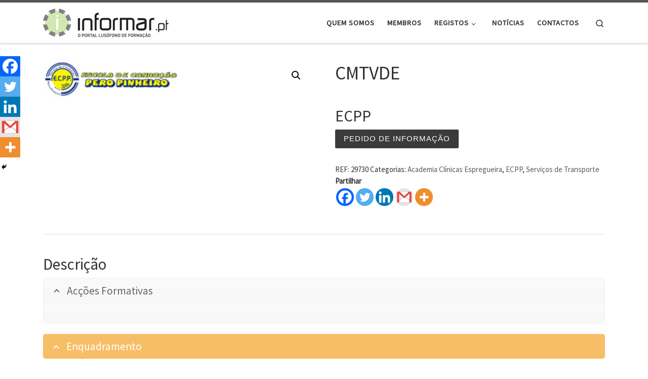

--- FILE ---
content_type: text/html; charset=UTF-8
request_url: https://informar.pt/produto/cmtvde-66/
body_size: 112384
content:
<!DOCTYPE html>
<!--[if IE 7]>
<html class="ie ie7" dir="ltr" lang="pt-PT" prefix="og: https://ogp.me/ns#">
<![endif]-->
<!--[if IE 8]>
<html class="ie ie8" dir="ltr" lang="pt-PT" prefix="og: https://ogp.me/ns#">
<![endif]-->
<!--[if !(IE 7) | !(IE 8)  ]><!-->
<html dir="ltr" lang="pt-PT" prefix="og: https://ogp.me/ns#" class="no-js">
<!--<![endif]-->
  <head>
  <meta charset="UTF-8" />
  <meta http-equiv="X-UA-Compatible" content="IE=EDGE" />
  <meta name="viewport" content="width=device-width, initial-scale=1.0" />
  <link rel="profile"  href="https://gmpg.org/xfn/11" />
  <link rel="pingback" href="https://informar.pt/xmlrpc.php" />
<script>(function(html){html.className = html.className.replace(/\bno-js\b/,'js')})(document.documentElement);</script>
<title>CMTVDE</title>

		<!-- All in One SEO 4.9.3 - aioseo.com -->
	<meta name="description" content="Academia Clínicas Espregueira" />
	<meta name="robots" content="max-image-preview:large" />
	<link rel="canonical" href="https://informar.pt/produto/cmtvde-66/" />
	<meta name="generator" content="All in One SEO (AIOSEO) 4.9.3" />
		<meta property="og:locale" content="pt_PT" />
		<meta property="og:site_name" content="Informar - Portal de Cursos de Formação Profissional - O portal de formação Informar.pt divulga noticias, eventos e mais de 5000 cursos de formação profissional de entidades formadoras de países lusófonos" />
		<meta property="og:type" content="article" />
		<meta property="og:title" content="CMTVDE" />
		<meta property="og:description" content="Academia Clínicas Espregueira" />
		<meta property="og:url" content="https://informar.pt/produto/cmtvde-66/" />
		<meta property="og:image" content="https://informar.pt/wp-content/uploads/2021/03/getImg-7.jpeg" />
		<meta property="og:image:secure_url" content="https://informar.pt/wp-content/uploads/2021/03/getImg-7.jpeg" />
		<meta property="og:image:width" content="184" />
		<meta property="og:image:height" content="55" />
		<meta property="article:published_time" content="2025-10-12T03:00:31+00:00" />
		<meta property="article:modified_time" content="2025-10-12T03:00:36+00:00" />
		<meta property="article:publisher" content="https://www.facebook.com/Informar.pt" />
		<meta name="twitter:card" content="summary" />
		<meta name="twitter:title" content="CMTVDE" />
		<meta name="twitter:description" content="Academia Clínicas Espregueira" />
		<meta name="twitter:image" content="https://informar.pt/wp-content/uploads/2021/03/getImg-7.jpeg" />
		<script type="application/ld+json" class="aioseo-schema">
			{"@context":"https:\/\/schema.org","@graph":[{"@type":"BreadcrumbList","@id":"https:\/\/informar.pt\/produto\/cmtvde-66\/#breadcrumblist","itemListElement":[{"@type":"ListItem","@id":"https:\/\/informar.pt#listItem","position":1,"name":"In\u00edcio","item":"https:\/\/informar.pt","nextItem":{"@type":"ListItem","@id":"https:\/\/informar.pt\/loja\/#listItem","name":"Loja"}},{"@type":"ListItem","@id":"https:\/\/informar.pt\/loja\/#listItem","position":2,"name":"Loja","item":"https:\/\/informar.pt\/loja\/","nextItem":{"@type":"ListItem","@id":"https:\/\/informar.pt\/categoria-produto\/servicos-de-transporte-2\/#listItem","name":"Servi\u00e7os de Transporte"},"previousItem":{"@type":"ListItem","@id":"https:\/\/informar.pt#listItem","name":"In\u00edcio"}},{"@type":"ListItem","@id":"https:\/\/informar.pt\/categoria-produto\/servicos-de-transporte-2\/#listItem","position":3,"name":"Servi\u00e7os de Transporte","item":"https:\/\/informar.pt\/categoria-produto\/servicos-de-transporte-2\/","nextItem":{"@type":"ListItem","@id":"https:\/\/informar.pt\/produto\/cmtvde-66\/#listItem","name":"CMTVDE"},"previousItem":{"@type":"ListItem","@id":"https:\/\/informar.pt\/loja\/#listItem","name":"Loja"}},{"@type":"ListItem","@id":"https:\/\/informar.pt\/produto\/cmtvde-66\/#listItem","position":4,"name":"CMTVDE","previousItem":{"@type":"ListItem","@id":"https:\/\/informar.pt\/categoria-produto\/servicos-de-transporte-2\/#listItem","name":"Servi\u00e7os de Transporte"}}]},{"@type":"ItemPage","@id":"https:\/\/informar.pt\/produto\/cmtvde-66\/#itempage","url":"https:\/\/informar.pt\/produto\/cmtvde-66\/","name":"CMTVDE","description":"Academia Cl\u00ednicas Espregueira","inLanguage":"pt-PT","isPartOf":{"@id":"https:\/\/informar.pt\/#website"},"breadcrumb":{"@id":"https:\/\/informar.pt\/produto\/cmtvde-66\/#breadcrumblist"},"image":{"@type":"ImageObject","url":"https:\/\/informar.pt\/wp-content\/uploads\/2021\/03\/getImg-7.jpeg","@id":"https:\/\/informar.pt\/produto\/cmtvde-66\/#mainImage","width":184,"height":55,"caption":"ec pero pinheiro"},"primaryImageOfPage":{"@id":"https:\/\/informar.pt\/produto\/cmtvde-66\/#mainImage"},"datePublished":"2025-10-12T03:00:31+00:00","dateModified":"2025-10-12T03:00:36+00:00"},{"@type":"Organization","@id":"https:\/\/informar.pt\/#organization","name":"Informar - O Portal de Cursos de Forma\u00e7\u00e3o Profissional","description":"O portal de forma\u00e7\u00e3o Informar.pt divulga noticias, eventos e mais de 5000 cursos de forma\u00e7\u00e3o profissional de entidades formadoras de pa\u00edses lus\u00f3fonos","url":"https:\/\/informar.pt\/","telephone":"+351220931192","logo":{"@type":"ImageObject","url":"http:\/\/www.informar.pt\/wp-content\/uploads\/2020\/11\/cropped-informar_cabecalho.png","@id":"https:\/\/informar.pt\/produto\/cmtvde-66\/#organizationLogo"},"image":{"@id":"https:\/\/informar.pt\/produto\/cmtvde-66\/#organizationLogo"}},{"@type":"WebSite","@id":"https:\/\/informar.pt\/#website","url":"https:\/\/informar.pt\/","name":"Informar - Portal de Cursos de Forma\u00e7\u00e3o Profissional","description":"O portal de forma\u00e7\u00e3o Informar.pt divulga noticias, eventos e mais de 5000 cursos de forma\u00e7\u00e3o profissional de entidades formadoras de pa\u00edses lus\u00f3fonos","inLanguage":"pt-PT","publisher":{"@id":"https:\/\/informar.pt\/#organization"}}]}
		</script>
		<!-- All in One SEO -->

<link rel='dns-prefetch' href='//fonts.googleapis.com' />
<link rel="alternate" type="application/rss+xml" title="Informar - Portal de Cursos de Formação Profissional &raquo; Feed" href="https://informar.pt/feed/" />
<link rel="alternate" type="application/rss+xml" title="Informar - Portal de Cursos de Formação Profissional &raquo; Feed de comentários" href="https://informar.pt/comments/feed/" />
<link rel="alternate" type="application/rss+xml" title="Feed de comentários de Informar - Portal de Cursos de Formação Profissional &raquo; CMTVDE" href="https://informar.pt/produto/cmtvde-66/feed/" />
<link rel="alternate" title="oEmbed (JSON)" type="application/json+oembed" href="https://informar.pt/wp-json/oembed/1.0/embed?url=https%3A%2F%2Finformar.pt%2Fproduto%2Fcmtvde-66%2F&#038;lang=pt" />
<link rel="alternate" title="oEmbed (XML)" type="text/xml+oembed" href="https://informar.pt/wp-json/oembed/1.0/embed?url=https%3A%2F%2Finformar.pt%2Fproduto%2Fcmtvde-66%2F&#038;format=xml&#038;lang=pt" />
		<!-- This site uses the Google Analytics by MonsterInsights plugin v9.11.1 - Using Analytics tracking - https://www.monsterinsights.com/ -->
							<script src="//www.googletagmanager.com/gtag/js?id=G-4JVKLESC4R"  data-cfasync="false" data-wpfc-render="false" async></script>
			<script data-cfasync="false" data-wpfc-render="false">
				var mi_version = '9.11.1';
				var mi_track_user = true;
				var mi_no_track_reason = '';
								var MonsterInsightsDefaultLocations = {"page_location":"https:\/\/informar.pt\/produto\/cmtvde-66\/"};
								if ( typeof MonsterInsightsPrivacyGuardFilter === 'function' ) {
					var MonsterInsightsLocations = (typeof MonsterInsightsExcludeQuery === 'object') ? MonsterInsightsPrivacyGuardFilter( MonsterInsightsExcludeQuery ) : MonsterInsightsPrivacyGuardFilter( MonsterInsightsDefaultLocations );
				} else {
					var MonsterInsightsLocations = (typeof MonsterInsightsExcludeQuery === 'object') ? MonsterInsightsExcludeQuery : MonsterInsightsDefaultLocations;
				}

								var disableStrs = [
										'ga-disable-G-4JVKLESC4R',
									];

				/* Function to detect opted out users */
				function __gtagTrackerIsOptedOut() {
					for (var index = 0; index < disableStrs.length; index++) {
						if (document.cookie.indexOf(disableStrs[index] + '=true') > -1) {
							return true;
						}
					}

					return false;
				}

				/* Disable tracking if the opt-out cookie exists. */
				if (__gtagTrackerIsOptedOut()) {
					for (var index = 0; index < disableStrs.length; index++) {
						window[disableStrs[index]] = true;
					}
				}

				/* Opt-out function */
				function __gtagTrackerOptout() {
					for (var index = 0; index < disableStrs.length; index++) {
						document.cookie = disableStrs[index] + '=true; expires=Thu, 31 Dec 2099 23:59:59 UTC; path=/';
						window[disableStrs[index]] = true;
					}
				}

				if ('undefined' === typeof gaOptout) {
					function gaOptout() {
						__gtagTrackerOptout();
					}
				}
								window.dataLayer = window.dataLayer || [];

				window.MonsterInsightsDualTracker = {
					helpers: {},
					trackers: {},
				};
				if (mi_track_user) {
					function __gtagDataLayer() {
						dataLayer.push(arguments);
					}

					function __gtagTracker(type, name, parameters) {
						if (!parameters) {
							parameters = {};
						}

						if (parameters.send_to) {
							__gtagDataLayer.apply(null, arguments);
							return;
						}

						if (type === 'event') {
														parameters.send_to = monsterinsights_frontend.v4_id;
							var hookName = name;
							if (typeof parameters['event_category'] !== 'undefined') {
								hookName = parameters['event_category'] + ':' + name;
							}

							if (typeof MonsterInsightsDualTracker.trackers[hookName] !== 'undefined') {
								MonsterInsightsDualTracker.trackers[hookName](parameters);
							} else {
								__gtagDataLayer('event', name, parameters);
							}
							
						} else {
							__gtagDataLayer.apply(null, arguments);
						}
					}

					__gtagTracker('js', new Date());
					__gtagTracker('set', {
						'developer_id.dZGIzZG': true,
											});
					if ( MonsterInsightsLocations.page_location ) {
						__gtagTracker('set', MonsterInsightsLocations);
					}
										__gtagTracker('config', 'G-4JVKLESC4R', {"forceSSL":"true","link_attribution":"true"} );
										window.gtag = __gtagTracker;										(function () {
						/* https://developers.google.com/analytics/devguides/collection/analyticsjs/ */
						/* ga and __gaTracker compatibility shim. */
						var noopfn = function () {
							return null;
						};
						var newtracker = function () {
							return new Tracker();
						};
						var Tracker = function () {
							return null;
						};
						var p = Tracker.prototype;
						p.get = noopfn;
						p.set = noopfn;
						p.send = function () {
							var args = Array.prototype.slice.call(arguments);
							args.unshift('send');
							__gaTracker.apply(null, args);
						};
						var __gaTracker = function () {
							var len = arguments.length;
							if (len === 0) {
								return;
							}
							var f = arguments[len - 1];
							if (typeof f !== 'object' || f === null || typeof f.hitCallback !== 'function') {
								if ('send' === arguments[0]) {
									var hitConverted, hitObject = false, action;
									if ('event' === arguments[1]) {
										if ('undefined' !== typeof arguments[3]) {
											hitObject = {
												'eventAction': arguments[3],
												'eventCategory': arguments[2],
												'eventLabel': arguments[4],
												'value': arguments[5] ? arguments[5] : 1,
											}
										}
									}
									if ('pageview' === arguments[1]) {
										if ('undefined' !== typeof arguments[2]) {
											hitObject = {
												'eventAction': 'page_view',
												'page_path': arguments[2],
											}
										}
									}
									if (typeof arguments[2] === 'object') {
										hitObject = arguments[2];
									}
									if (typeof arguments[5] === 'object') {
										Object.assign(hitObject, arguments[5]);
									}
									if ('undefined' !== typeof arguments[1].hitType) {
										hitObject = arguments[1];
										if ('pageview' === hitObject.hitType) {
											hitObject.eventAction = 'page_view';
										}
									}
									if (hitObject) {
										action = 'timing' === arguments[1].hitType ? 'timing_complete' : hitObject.eventAction;
										hitConverted = mapArgs(hitObject);
										__gtagTracker('event', action, hitConverted);
									}
								}
								return;
							}

							function mapArgs(args) {
								var arg, hit = {};
								var gaMap = {
									'eventCategory': 'event_category',
									'eventAction': 'event_action',
									'eventLabel': 'event_label',
									'eventValue': 'event_value',
									'nonInteraction': 'non_interaction',
									'timingCategory': 'event_category',
									'timingVar': 'name',
									'timingValue': 'value',
									'timingLabel': 'event_label',
									'page': 'page_path',
									'location': 'page_location',
									'title': 'page_title',
									'referrer' : 'page_referrer',
								};
								for (arg in args) {
																		if (!(!args.hasOwnProperty(arg) || !gaMap.hasOwnProperty(arg))) {
										hit[gaMap[arg]] = args[arg];
									} else {
										hit[arg] = args[arg];
									}
								}
								return hit;
							}

							try {
								f.hitCallback();
							} catch (ex) {
							}
						};
						__gaTracker.create = newtracker;
						__gaTracker.getByName = newtracker;
						__gaTracker.getAll = function () {
							return [];
						};
						__gaTracker.remove = noopfn;
						__gaTracker.loaded = true;
						window['__gaTracker'] = __gaTracker;
					})();
									} else {
										console.log("");
					(function () {
						function __gtagTracker() {
							return null;
						}

						window['__gtagTracker'] = __gtagTracker;
						window['gtag'] = __gtagTracker;
					})();
									}
			</script>
							<!-- / Google Analytics by MonsterInsights -->
		<style id='wp-img-auto-sizes-contain-inline-css'>
img:is([sizes=auto i],[sizes^="auto," i]){contain-intrinsic-size:3000px 1500px}
/*# sourceURL=wp-img-auto-sizes-contain-inline-css */
</style>
<link rel='stylesheet' id='font-awesome-icons-v4.7.0-css' href='https://informar.pt/wp-content/plugins/everest-counter-lite/css/font-awesome/font-awesome.min.css?ver=2.1.0' media='all' />
<link rel='stylesheet' id='ec_gener_icons-css' href='https://informar.pt/wp-content/plugins/everest-counter-lite/css/genericons.css?ver=2.1.0' media='all' />
<link rel='stylesheet' id='dashicons-css' href='https://informar.pt/wp-includes/css/dashicons.min.css?ver=6.9' media='all' />
<link rel='stylesheet' id='google-fonts-css' href='//fonts.googleapis.com/css?family=Raleway%7CABeeZee%7CAguafina+Script%7COpen+Sans%7CRoboto%7CRoboto+Slab%7CLato%7CTitillium+Web%7CSource+Sans+Pro%7CPlayfair+Display%7CMontserrat%7CKhand%7COswald%7CEk+Mukta%7CRubik%7CPT+Sans+Narrow%7CPoppins%7COxygen%3A300%2C400%2C600%2C700&#038;ver=2.1.0' media='all' />
<link rel='stylesheet' id='ec_frontend_css-css' href='https://informar.pt/wp-content/plugins/everest-counter-lite/css/frontend/ec-frontend.css?ver=2.1.0' media='all' />
<style id='wp-emoji-styles-inline-css'>

	img.wp-smiley, img.emoji {
		display: inline !important;
		border: none !important;
		box-shadow: none !important;
		height: 1em !important;
		width: 1em !important;
		margin: 0 0.07em !important;
		vertical-align: -0.1em !important;
		background: none !important;
		padding: 0 !important;
	}
/*# sourceURL=wp-emoji-styles-inline-css */
</style>
<link rel='stylesheet' id='foobox-free-min-css' href='https://informar.pt/wp-content/plugins/foobox-image-lightbox/free/css/foobox.free.min.css?ver=2.7.41' media='all' />
<link rel='stylesheet' id='bit14-vc-addons-free-css' href='https://informar.pt/wp-content/plugins/vc-addons-by-bit14/assets/css/style.css' media='all' />
<link rel='stylesheet' id='wcpbc_widget_css-css' href='https://informar.pt/wp-content/plugins/woo-products-by-category/public/wcpbc-styles.css?ver=1.3.0' media='all' />
<link rel='stylesheet' id='photoswipe-css' href='https://informar.pt/wp-content/plugins/woocommerce/assets/css/photoswipe/photoswipe.min.css?ver=10.4.3' media='all' />
<link rel='stylesheet' id='photoswipe-default-skin-css' href='https://informar.pt/wp-content/plugins/woocommerce/assets/css/photoswipe/default-skin/default-skin.min.css?ver=10.4.3' media='all' />
<link rel='stylesheet' id='woocommerce-layout-css' href='https://informar.pt/wp-content/plugins/woocommerce/assets/css/woocommerce-layout.css?ver=10.4.3' media='all' />
<link rel='stylesheet' id='woocommerce-smallscreen-css' href='https://informar.pt/wp-content/plugins/woocommerce/assets/css/woocommerce-smallscreen.css?ver=10.4.3' media='only screen and (max-width: 768px)' />
<link rel='stylesheet' id='woocommerce-general-css' href='https://informar.pt/wp-content/plugins/woocommerce/assets/css/woocommerce.css?ver=10.4.3' media='all' />
<style id='woocommerce-inline-inline-css'>
.woocommerce form .form-row .required { visibility: visible; }
/*# sourceURL=woocommerce-inline-inline-css */
</style>
<link rel='stylesheet' id='wp-event-manager-frontend-css' href='https://informar.pt/wp-content/plugins/wp-event-manager/assets/css/frontend.min.css?ver=6.9' media='all' />
<link rel='stylesheet' id='wp-event-manager-jquery-ui-css-css' href='https://informar.pt/wp-content/plugins/wp-event-manager/assets/js/jquery-ui/jquery-ui.css?ver=6.9' media='all' />
<link rel='stylesheet' id='wp-event-manager-jquery-timepicker-css-css' href='https://informar.pt/wp-content/plugins/wp-event-manager/assets/js/jquery-timepicker/jquery.timepicker.min.css?ver=6.9' media='all' />
<link rel='stylesheet' id='wp-event-manager-grid-style-css' href='https://informar.pt/wp-content/plugins/wp-event-manager/assets/css/wpem-grid.min.css?ver=6.9' media='all' />
<link rel='stylesheet' id='wp-event-manager-font-style-css' href='https://informar.pt/wp-content/plugins/wp-event-manager/assets/fonts/style.css?ver=6.9' media='all' />
<link rel='stylesheet' id='wpos-slick-style-css' href='https://informar.pt/wp-content/plugins/wp-logo-showcase-responsive-slider-slider/assets/css/slick.css?ver=3.8.7' media='all' />
<link rel='stylesheet' id='wpls-public-style-css' href='https://informar.pt/wp-content/plugins/wp-logo-showcase-responsive-slider-slider/assets/css/wpls-public.css?ver=3.8.7' media='all' />
<link rel='stylesheet' id='dgwt-wcas-style-css' href='https://informar.pt/wp-content/plugins/ajax-search-for-woocommerce/assets/css/style.min.css?ver=1.32.2' media='all' />
<link rel='stylesheet' id='customizr-main-css' href='https://informar.pt/wp-content/themes/customizr/assets/front/css/style.min.css?ver=4.4.24' media='all' />
<style id='customizr-main-inline-css'>

.tc-header.border-top { border-top-width: 5px; border-top-style: solid }
.sticky-enabled .czr-wccart-off .primary-nav__woocart { display: none; }
                  .logo-center .primary-nav__woocart .dropdown-menu,
                  .logo-left .primary-nav__woocart .dropdown-menu{ right: 0; left: auto; }/*open left*/
            
.tc-singular-thumbnail-wrapper .entry-media__wrapper {
                max-height: 200px;
                height :200px
              }

@media (min-width: 576px ){
.tc-singular-thumbnail-wrapper .entry-media__wrapper {
                  max-height: 250px;
                  height :250px
                }
}

#czr-push-footer { display: none; visibility: hidden; }
        .czr-sticky-footer #czr-push-footer.sticky-footer-enabled { display: block; }
        
/*# sourceURL=customizr-main-inline-css */
</style>
<link rel='stylesheet' id='newsletter-css' href='https://informar.pt/wp-content/plugins/newsletter/style.css?ver=9.1.1' media='all' />
<link rel='stylesheet' id='heateor_sss_frontend_css-css' href='https://informar.pt/wp-content/plugins/sassy-social-share/public/css/sassy-social-share-public.css?ver=3.3.79' media='all' />
<style id='heateor_sss_frontend_css-inline-css'>
.heateor_sss_button_instagram span.heateor_sss_svg,a.heateor_sss_instagram span.heateor_sss_svg{background:radial-gradient(circle at 30% 107%,#fdf497 0,#fdf497 5%,#fd5949 45%,#d6249f 60%,#285aeb 90%)}.heateor_sss_horizontal_sharing .heateor_sss_svg,.heateor_sss_standard_follow_icons_container .heateor_sss_svg{color:#fff;border-width:0px;border-style:solid;border-color:transparent}.heateor_sss_horizontal_sharing .heateorSssTCBackground{color:#666}.heateor_sss_horizontal_sharing span.heateor_sss_svg:hover,.heateor_sss_standard_follow_icons_container span.heateor_sss_svg:hover{border-color:transparent;}.heateor_sss_vertical_sharing span.heateor_sss_svg,.heateor_sss_floating_follow_icons_container span.heateor_sss_svg{color:#fff;border-width:0px;border-style:solid;border-color:transparent;}.heateor_sss_vertical_sharing .heateorSssTCBackground{color:#666;}.heateor_sss_vertical_sharing span.heateor_sss_svg:hover,.heateor_sss_floating_follow_icons_container span.heateor_sss_svg:hover{border-color:transparent;}@media screen and (max-width:783px) {.heateor_sss_vertical_sharing{display:none!important}}div.heateor_sss_mobile_footer{display:none;}@media screen and (max-width:783px){div.heateor_sss_bottom_sharing .heateorSssTCBackground{background-color:white}div.heateor_sss_bottom_sharing{width:100%!important;left:0!important;}div.heateor_sss_bottom_sharing a{width:20% !important;}div.heateor_sss_bottom_sharing .heateor_sss_svg{width: 100% !important;}div.heateor_sss_bottom_sharing div.heateorSssTotalShareCount{font-size:1em!important;line-height:28px!important}div.heateor_sss_bottom_sharing div.heateorSssTotalShareText{font-size:.7em!important;line-height:0px!important}div.heateor_sss_mobile_footer{display:block;height:40px;}.heateor_sss_bottom_sharing{padding:0!important;display:block!important;width:auto!important;bottom:-2px!important;top: auto!important;}.heateor_sss_bottom_sharing .heateor_sss_square_count{line-height:inherit;}.heateor_sss_bottom_sharing .heateorSssSharingArrow{display:none;}.heateor_sss_bottom_sharing .heateorSssTCBackground{margin-right:1.1em!important}}
/*# sourceURL=heateor_sss_frontend_css-inline-css */
</style>
<link rel='stylesheet' id='js_composer_front-css' href='https://informar.pt/wp-content/plugins/js_composer/assets/css/js_composer.min.css?ver=6.4.1' media='all' />
<link rel='stylesheet' id='js_composer_custom_css-css' href='//informar.pt/wp-content/uploads/js_composer/custom.css?ver=6.4.1' media='all' />
<!--n2css--><!--n2js--><script id="nb-jquery" src="https://informar.pt/wp-includes/js/jquery/jquery.min.js?ver=3.7.1" id="jquery-core-js"></script>
<script src="https://informar.pt/wp-includes/js/jquery/jquery-migrate.min.js?ver=3.4.1" id="jquery-migrate-js"></script>
<script src="https://informar.pt/wp-content/plugins/google-analytics-for-wordpress/assets/js/frontend-gtag.min.js?ver=9.11.1" id="monsterinsights-frontend-script-js" async data-wp-strategy="async"></script>
<script data-cfasync="false" data-wpfc-render="false" id='monsterinsights-frontend-script-js-extra'>var monsterinsights_frontend = {"js_events_tracking":"true","download_extensions":"doc,pdf,ppt,zip,xls,docx,pptx,xlsx","inbound_paths":"[{\"path\":\"\\\/go\\\/\",\"label\":\"affiliate\"},{\"path\":\"\\\/recommend\\\/\",\"label\":\"affiliate\"}]","home_url":"https:\/\/informar.pt","hash_tracking":"false","v4_id":"G-4JVKLESC4R"};</script>
<script src="https://informar.pt/wp-content/plugins/woocommerce/assets/js/jquery-blockui/jquery.blockUI.min.js?ver=2.7.0-wc.10.4.3" id="wc-jquery-blockui-js" data-wp-strategy="defer"></script>
<script id="wc-add-to-cart-js-extra">
var wc_add_to_cart_params = {"ajax_url":"/wp-admin/admin-ajax.php","wc_ajax_url":"/?wc-ajax=%%endpoint%%","i18n_view_cart":"Ver carrinho","cart_url":"https://informar.pt/carrinho/","is_cart":"","cart_redirect_after_add":"no"};
//# sourceURL=wc-add-to-cart-js-extra
</script>
<script src="https://informar.pt/wp-content/plugins/woocommerce/assets/js/frontend/add-to-cart.min.js?ver=10.4.3" id="wc-add-to-cart-js" data-wp-strategy="defer"></script>
<script src="https://informar.pt/wp-content/plugins/woocommerce/assets/js/zoom/jquery.zoom.min.js?ver=1.7.21-wc.10.4.3" id="wc-zoom-js" defer data-wp-strategy="defer"></script>
<script src="https://informar.pt/wp-content/plugins/woocommerce/assets/js/flexslider/jquery.flexslider.min.js?ver=2.7.2-wc.10.4.3" id="wc-flexslider-js" defer data-wp-strategy="defer"></script>
<script src="https://informar.pt/wp-content/plugins/woocommerce/assets/js/photoswipe/photoswipe.min.js?ver=4.1.1-wc.10.4.3" id="wc-photoswipe-js" defer data-wp-strategy="defer"></script>
<script src="https://informar.pt/wp-content/plugins/woocommerce/assets/js/photoswipe/photoswipe-ui-default.min.js?ver=4.1.1-wc.10.4.3" id="wc-photoswipe-ui-default-js" defer data-wp-strategy="defer"></script>
<script id="wc-single-product-js-extra">
var wc_single_product_params = {"i18n_required_rating_text":"Seleccione uma classifica\u00e7\u00e3o","i18n_rating_options":["1 of 5 stars","2 of 5 stars","3 of 5 stars","4 of 5 stars","5 of 5 stars"],"i18n_product_gallery_trigger_text":"View full-screen image gallery","review_rating_required":"yes","flexslider":{"rtl":false,"animation":"slide","smoothHeight":true,"directionNav":false,"controlNav":"thumbnails","slideshow":false,"animationSpeed":500,"animationLoop":false,"allowOneSlide":false},"zoom_enabled":"1","zoom_options":[],"photoswipe_enabled":"1","photoswipe_options":{"shareEl":false,"closeOnScroll":false,"history":false,"hideAnimationDuration":0,"showAnimationDuration":0},"flexslider_enabled":"1"};
//# sourceURL=wc-single-product-js-extra
</script>
<script src="https://informar.pt/wp-content/plugins/woocommerce/assets/js/frontend/single-product.min.js?ver=10.4.3" id="wc-single-product-js" defer data-wp-strategy="defer"></script>
<script src="https://informar.pt/wp-content/plugins/woocommerce/assets/js/js-cookie/js.cookie.min.js?ver=2.1.4-wc.10.4.3" id="wc-js-cookie-js" defer data-wp-strategy="defer"></script>
<script id="woocommerce-js-extra">
var woocommerce_params = {"ajax_url":"/wp-admin/admin-ajax.php","wc_ajax_url":"/?wc-ajax=%%endpoint%%","i18n_password_show":"Show password","i18n_password_hide":"Hide password"};
//# sourceURL=woocommerce-js-extra
</script>
<script src="https://informar.pt/wp-content/plugins/woocommerce/assets/js/frontend/woocommerce.min.js?ver=10.4.3" id="woocommerce-js" defer data-wp-strategy="defer"></script>
<script src="https://informar.pt/wp-content/plugins/js_composer/assets/js/vendors/woocommerce-add-to-cart.js?ver=6.4.1" id="vc_woocommerce-add-to-cart-js-js"></script>
<script src="https://informar.pt/wp-content/themes/customizr/assets/front/js/libs/modernizr.min.js?ver=4.4.24" id="modernizr-js"></script>
<script src="https://informar.pt/wp-includes/js/underscore.min.js?ver=1.13.7" id="underscore-js"></script>
<script id="tc-scripts-js-extra">
var CZRParams = {"assetsPath":"https://informar.pt/wp-content/themes/customizr/assets/front/","mainScriptUrl":"https://informar.pt/wp-content/themes/customizr/assets/front/js/tc-scripts.min.js?4.4.24","deferFontAwesome":"1","fontAwesomeUrl":"https://informar.pt/wp-content/themes/customizr/assets/shared/fonts/fa/css/fontawesome-all.min.css?4.4.24","_disabled":[],"centerSliderImg":"1","isLightBoxEnabled":"1","SmoothScroll":{"Enabled":true,"Options":{"touchpadSupport":false}},"isAnchorScrollEnabled":"","anchorSmoothScrollExclude":{"simple":["[class*=edd]",".carousel-control","[data-toggle=\"modal\"]","[data-toggle=\"dropdown\"]","[data-toggle=\"czr-dropdown\"]","[data-toggle=\"tooltip\"]","[data-toggle=\"popover\"]","[data-toggle=\"collapse\"]","[data-toggle=\"czr-collapse\"]","[data-toggle=\"tab\"]","[data-toggle=\"pill\"]","[data-toggle=\"czr-pill\"]","[class*=upme]","[class*=um-]"],"deep":{"classes":[],"ids":[]}},"timerOnScrollAllBrowsers":"1","centerAllImg":"1","HasComments":"","LoadModernizr":"1","stickyHeader":"","extLinksStyle":"","extLinksTargetExt":"","extLinksSkipSelectors":{"classes":["btn","button"],"ids":[]},"dropcapEnabled":"","dropcapWhere":{"post":"","page":""},"dropcapMinWords":"","dropcapSkipSelectors":{"tags":["IMG","IFRAME","H1","H2","H3","H4","H5","H6","BLOCKQUOTE","UL","OL"],"classes":["btn"],"id":[]},"imgSmartLoadEnabled":"","imgSmartLoadOpts":{"parentSelectors":["[class*=grid-container], .article-container",".__before_main_wrapper",".widget-front",".post-related-articles",".tc-singular-thumbnail-wrapper",".sek-module-inner"],"opts":{"excludeImg":[".tc-holder-img"]}},"imgSmartLoadsForSliders":"1","pluginCompats":[],"isWPMobile":"","menuStickyUserSettings":{"desktop":"stick_up","mobile":"stick_up"},"adminAjaxUrl":"https://informar.pt/wp-admin/admin-ajax.php","ajaxUrl":"https://informar.pt/?czrajax=1","frontNonce":{"id":"CZRFrontNonce","handle":"9a9c012be9"},"isDevMode":"","isModernStyle":"1","i18n":{"Permanently dismiss":"Permanently dismiss"},"frontNotifications":{"welcome":{"enabled":false,"content":"","dismissAction":"dismiss_welcome_note_front"}},"preloadGfonts":"1","googleFonts":"Source+Sans+Pro","version":"4.4.24"};
//# sourceURL=tc-scripts-js-extra
</script>
<script src="https://informar.pt/wp-content/themes/customizr/assets/front/js/tc-scripts.min.js?ver=4.4.24" id="tc-scripts-js" defer></script>
<script id="foobox-free-min-js-before">
/* Run FooBox FREE (v2.7.41) */
var FOOBOX = window.FOOBOX = {
	ready: true,
	disableOthers: false,
	o: {wordpress: { enabled: true }, countMessage:'image %index of %total', captions: { dataTitle: ["captionTitle","title"], dataDesc: ["captionDesc","description"] }, rel: '', excludes:'.fbx-link,.nofoobox,.nolightbox,a[href*="pinterest.com/pin/create/button/"]', affiliate : { enabled: false }},
	selectors: [
		".foogallery-container.foogallery-lightbox-foobox", ".foogallery-container.foogallery-lightbox-foobox-free", ".gallery", ".wp-block-gallery", ".wp-caption", ".wp-block-image", "a:has(img[class*=wp-image-])", ".foobox"
	],
	pre: function( $ ){
		// Custom JavaScript (Pre)
		
	},
	post: function( $ ){
		// Custom JavaScript (Post)
		
		// Custom Captions Code
		
	},
	custom: function( $ ){
		// Custom Extra JS
		
	}
};
//# sourceURL=foobox-free-min-js-before
</script>
<script src="https://informar.pt/wp-content/plugins/foobox-image-lightbox/free/js/foobox.free.min.js?ver=2.7.41" id="foobox-free-min-js"></script>
<link rel="https://api.w.org/" href="https://informar.pt/wp-json/" /><link rel="alternate" title="JSON" type="application/json" href="https://informar.pt/wp-json/wp/v2/product/51835" /><link rel="EditURI" type="application/rsd+xml" title="RSD" href="https://informar.pt/xmlrpc.php?rsd" />
<meta name="generator" content="WordPress 6.9" />
<meta name="generator" content="WooCommerce 10.4.3" />
<link rel='shortlink' href='https://informar.pt/?p=51835' />
		<script type="text/javascript">
				(function(c,l,a,r,i,t,y){
					c[a]=c[a]||function(){(c[a].q=c[a].q||[]).push(arguments)};t=l.createElement(r);t.async=1;
					t.src="https://www.clarity.ms/tag/"+i+"?ref=wordpress";y=l.getElementsByTagName(r)[0];y.parentNode.insertBefore(t,y);
				})(window, document, "clarity", "script", "gvnmzmwcxo");
		</script>
				<style>
			.dgwt-wcas-ico-magnifier,.dgwt-wcas-ico-magnifier-handler{max-width:20px}.dgwt-wcas-search-wrapp{max-width:600px}		</style>
		              <link rel="preload" as="font" type="font/woff2" href="https://informar.pt/wp-content/themes/customizr/assets/shared/fonts/customizr/customizr.woff2?128396981" crossorigin="anonymous"/>
            	<noscript><style>.woocommerce-product-gallery{ opacity: 1 !important; }</style></noscript>
	<meta name="generator" content="Powered by WPBakery Page Builder - drag and drop page builder for WordPress."/>
<link rel="icon" href="https://informar.pt/wp-content/uploads/2020/11/cropped-roda-32x32.png" sizes="32x32" />
<link rel="icon" href="https://informar.pt/wp-content/uploads/2020/11/cropped-roda-192x192.png" sizes="192x192" />
<link rel="apple-touch-icon" href="https://informar.pt/wp-content/uploads/2020/11/cropped-roda-180x180.png" />
<meta name="msapplication-TileImage" content="https://informar.pt/wp-content/uploads/2020/11/cropped-roda-270x270.png" />
		<style id="wp-custom-css">
			.woocommerce ul.products li.product .button {
	  display: none;
    margin-top: 1em;
}

.wpem-col, .wpem-col-1, .wpem-col-10, .wpem-col-11, .wpem-col-12, .wpem-col-2, .wpem-col-3, .wpem-col-4, .wpem-col-5, .wpem-col-6, .wpem-col-7, .wpem-col-8, .wpem-col-9, .wpem-col-auto, .wpem-col-lg, .wpem-col-lg-1, .wpem-col-lg-10, .wpem-col-lg-11, .wpem-col-lg-12, .wpem-col-lg-2, .wpem-col-lg-3, .wpem-col-lg-4, .wpem-col-lg-5, .wpem-col-lg-6, .wpem-col-lg-7, .wpem-col-lg-8, .wpem-col-lg-9, .wpem-col-lg-auto, .wpem-col-md, .wpem-col-md-1, .wpem-col-md-10, .wpem-col-md-11, .wpem-col-md-12, .wpem-col-md-2, .wpem-col-md-3, .wpem-col-md-4, .wpem-col-md-5, .wpem-col-md-6, .wpem-col-md-7, .wpem-col-md-8, .wpem-col-md-9, .wpem-col-md-auto, .wpem-col-sm, .wpem-col-sm-1, .wpem-col-sm-10, .wpem-col-sm-11, .wpem-col-sm-12, .wpem-col-sm-2, .wpem-col-sm-3, .wpem-col-sm-4, .wpem-col-sm-5, .wpem-col-sm-6, .wpem-col-sm-7, .wpem-col-sm-8, .wpem-col-sm-9, .wpem-col-sm-auto, .wpem-col-xl, .wpem-col-xl-1, .wpem-col-xl-10, .wpem-col-xl-11, .wpem-col-xl-12, .wpem-col-xl-2, .wpem-col-xl-3, .wpem-col-xl-4, .wpem-col-xl-5, .wpem-col-xl-6, .wpem-col-xl-7, .wpem-col-xl-8, .wpem-col-xl-9, .wpem-col-xl-auto {
    position: relative;
    width: 100%;
    min-height: 50px;
    padding-right: 15px;
    padding-left: 15px;
}

.wpem-event-listings-header .wpem-event-listing-header-title .wpem-heading-text {
    display: none;
    font-size: 24px;
    line-height: 1.42;
    font-weight: 500;
    margin: 0;
}

section.post-related-articles>header .related-posts_title {
    display: none;
    text-transform: uppercase;
    font-size: 1.35rem;
    font-weight: 400;
}

.table-factions .wpb_wrapper > br:nth-child(1) {
	display: none;
}
.table-factions .wpb_content_element {
	margin-bottom: 0;
}

.table-factions p {
	margin-top: 0;
}

@media only screen and (min-device-width : 767px) {
	.table-factions .vc_tta-panel-body .vc_row :nth-child(n+13) b {
			display: none;
	}
	.table-factions .vc_tta-panel-body .vc_row b {
			display: inline-block;
			margin-bottom: 15px;
	}
}


@media only screen and (max-device-width : 767px) {
	.table-factions .vc_tta-panel-body .vc_row :nth-child(12) {
			border-bottom: 1px solid #333;
	}
}


.tc-singular-thumbnail-wrapper .entry-media__wrapper {
    max-height: 0px;
    height: 250px;
}

.woocommerce #content div.product .woocommerce-tabs ul.tabs li a {
    font-size: 1.2em;
    display: none;
    font-weight: 400;
}

.woocommerce div.product div.images img {
    display: block;
    width: 50%;
    height: auto;
    box-shadow: none;
}

.wpem-single-event-page .wpem-single-event-wrapper .wpem-single-event-header-top .wpem-event-single-image-wrapper .wpem-event-single-image img, .wpem-single-event-page .wpem-single-event-wrapper .wpem-single-event-header-top .wpem-single-event-slider-wrapper .wpem-single-event-slider .wpem-slider-items img {
    width: 100%;
    height: auto;
    display: none;
}

.colophon__row .footer__credits {
    font-size: .82rem;
    display: none;
}

.woocommerce ul.products li.product .price {
    color: #77a464;
    display: none;
    font-weight: 400;
    margin-bottom: 0.5em;
    font-size: .857em;
}
.woocommerce div.product p.price, .woocommerce div.product span.price {
    color: #77a464;
    font-size: 1.25em;
    display: none;
}		</style>
		<noscript><style> .wpb_animate_when_almost_visible { opacity: 1; }</style></noscript><link rel='stylesheet' id='wc-blocks-style-css' href='https://informar.pt/wp-content/plugins/woocommerce/assets/client/blocks/wc-blocks.css?ver=wc-10.4.3' media='all' />
<link rel='stylesheet' id='vc_tta_style-css' href='https://informar.pt/wp-content/plugins/js_composer/assets/css/js_composer_tta.min.css?ver=6.4.1' media='all' />
<link rel='stylesheet' id='select2-css' href='https://informar.pt/wp-content/plugins/woocommerce/assets/css/select2.css?ver=10.4.3' media='all' />
</head>

  <body class="nb-3-3-8 nimble-no-local-data-skp__post_product_51835 nimble-no-group-site-tmpl-skp__all_product wp-singular product-template-default single single-product postid-51835 wp-custom-logo wp-embed-responsive wp-theme-customizr theme-customizr sek-hide-rc-badge woocommerce woocommerce-page woocommerce-no-js czr-link-hover-underline header-skin-light footer-skin-dark czr-no-sidebar tc-center-images czr-full-layout customizr-4-4-24 customizr wpb-js-composer js-comp-ver-6.4.1 vc_responsive czr-sticky-footer">
          <a class="screen-reader-text skip-link" href="#content">Skip to content</a>
    
    
    <div id="tc-page-wrap" class="">

      <header class="tpnav-header__header tc-header sl-logo_left sticky-brand-shrink-on sticky-transparent border-top czr-submenu-fade czr-submenu-move" >
        <div class="primary-navbar__wrapper d-none d-lg-block has-horizontal-menu desktop-sticky" >
  <div class="container">
    <div class="row align-items-center flex-row primary-navbar__row">
      <div class="branding__container col col-auto" >
  <div class="branding align-items-center flex-column ">
    <div class="branding-row d-flex flex-row align-items-center align-self-start">
      <div class="navbar-brand col-auto " >
  <a class="navbar-brand-sitelogo" href="https://informar.pt/"  aria-label="Informar &#8211; Portal de Cursos de Formação Profissional | O portal de formação Informar.pt divulga noticias, eventos e mais de 5000 cursos de formação profissional de entidades formadoras de países lusófonos" >
    <img src="https://informar.pt/wp-content/uploads/2020/11/informar_cabecalho.png" alt="Back Home" class="" width="250" height="58" style="max-width:250px;max-height:100px" data-no-retina>  </a>
</div>
      </div>
      </div>
</div>
      <div class="primary-nav__container justify-content-lg-around col col-lg-auto flex-lg-column" >
  <div class="primary-nav__wrapper flex-lg-row align-items-center justify-content-end">
              <nav class="primary-nav__nav col" id="primary-nav">
          <div class="nav__menu-wrapper primary-nav__menu-wrapper justify-content-end czr-open-on-hover" >
<ul id="main-menu" class="primary-nav__menu regular-nav nav__menu nav"><li id="menu-item-584" class="menu-item menu-item-type-post_type menu-item-object-page menu-item-584"><a href="https://informar.pt/quem-somos/" class="nav__link"><span class="nav__title">Quem Somos</span></a></li>
<li id="menu-item-581" class="menu-item menu-item-type-post_type menu-item-object-page menu-item-581"><a href="https://informar.pt/membros/" class="nav__link"><span class="nav__title">Membros</span></a></li>
<li id="menu-item-4650" class="menu-item menu-item-type-custom menu-item-object-custom menu-item-has-children czr-dropdown menu-item-4650"><a data-toggle="czr-dropdown" aria-haspopup="true" aria-expanded="false" href="#" class="nav__link"><span class="nav__title">Registos</span><span class="caret__dropdown-toggler"><i class="icn-down-small"></i></span></a>
<ul class="dropdown-menu czr-dropdown-menu">
	<li id="menu-item-24984" class="menu-item menu-item-type-post_type menu-item-object-page dropdown-item menu-item-24984"><a href="https://informar.pt/plano-de-registos-informar-pt/" class="nav__link"><span class="nav__title">Plano de Registos Informar.pt</span></a></li>
	<li id="menu-item-4647" class="menu-item menu-item-type-post_type menu-item-object-page dropdown-item menu-item-4647"><a href="https://informar.pt/bolsa-de-formadores/" class="nav__link"><span class="nav__title">Bolsa de Formadores</span></a></li>
</ul>
</li>
<li id="menu-item-542" class="menu-item menu-item-type-post_type menu-item-object-page menu-item-542"><a href="https://informar.pt/noticias/" class="nav__link"><span class="nav__title">Notícias</span></a></li>
<li id="menu-item-550" class="menu-item menu-item-type-post_type menu-item-object-page menu-item-550"><a href="https://informar.pt/contactos/" class="nav__link"><span class="nav__title">Contactos</span></a></li>
</ul></div>        </nav>
    <div class="primary-nav__utils nav__utils col-auto" >
    <ul class="nav utils flex-row flex-nowrap regular-nav">
      <li class="nav__search " >
  <a href="#" class="search-toggle_btn icn-search czr-overlay-toggle_btn"  aria-expanded="false"><span class="sr-only">Search</span></a>
        <div class="czr-search-expand">
      <div class="czr-search-expand-inner"><div class="search-form__container " >
  <form action="https://informar.pt/" method="get" class="czr-form search-form">
    <div class="form-group czr-focus">
            <label for="s-69725f539a82f" id="lsearch-69725f539a82f">
        <span class="screen-reader-text">Search</span>
        <input id="s-69725f539a82f" class="form-control czr-search-field" name="s" type="search" value="" aria-describedby="lsearch-69725f539a82f" placeholder="Search &hellip;">
      </label>
      <button type="submit" class="button"><i class="icn-search"></i><span class="screen-reader-text">Search &hellip;</span></button>
    </div>
  </form>
</div></div>
    </div>
    </li>
    </ul>
</div>  </div>
</div>
    </div>
  </div>
</div>    <div class="mobile-navbar__wrapper d-lg-none mobile-sticky" >
    <div class="branding__container justify-content-between align-items-center container" >
  <div class="branding flex-column">
    <div class="branding-row d-flex align-self-start flex-row align-items-center">
      <div class="navbar-brand col-auto " >
  <a class="navbar-brand-sitelogo" href="https://informar.pt/"  aria-label="Informar &#8211; Portal de Cursos de Formação Profissional | O portal de formação Informar.pt divulga noticias, eventos e mais de 5000 cursos de formação profissional de entidades formadoras de países lusófonos" >
    <img src="https://informar.pt/wp-content/uploads/2020/11/informar_cabecalho.png" alt="Back Home" class="" width="250" height="58" style="max-width:250px;max-height:100px" data-no-retina>  </a>
</div>
    </div>
      </div>
  <div class="mobile-utils__wrapper nav__utils regular-nav">
    <ul class="nav utils row flex-row flex-nowrap">
      <li class="nav__search " >
  <a href="#" class="search-toggle_btn icn-search czr-dropdown" data-aria-haspopup="true" aria-expanded="false"><span class="sr-only">Search</span></a>
        <div class="czr-search-expand">
      <div class="czr-search-expand-inner"><div class="search-form__container " >
  <form action="https://informar.pt/" method="get" class="czr-form search-form">
    <div class="form-group czr-focus">
            <label for="s-69725f539b34c" id="lsearch-69725f539b34c">
        <span class="screen-reader-text">Search</span>
        <input id="s-69725f539b34c" class="form-control czr-search-field" name="s" type="search" value="" aria-describedby="lsearch-69725f539b34c" placeholder="Search &hellip;">
      </label>
      <button type="submit" class="button"><i class="icn-search"></i><span class="screen-reader-text">Search &hellip;</span></button>
    </div>
  </form>
</div></div>
    </div>
        <ul class="dropdown-menu czr-dropdown-menu">
      <li class="header-search__container container">
  <div class="search-form__container " >
  <form action="https://informar.pt/" method="get" class="czr-form search-form">
    <div class="form-group czr-focus">
            <label for="s-69725f539b72c" id="lsearch-69725f539b72c">
        <span class="screen-reader-text">Search</span>
        <input id="s-69725f539b72c" class="form-control czr-search-field" name="s" type="search" value="" aria-describedby="lsearch-69725f539b72c" placeholder="Search &hellip;">
      </label>
      <button type="submit" class="button"><i class="icn-search"></i><span class="screen-reader-text">Search &hellip;</span></button>
    </div>
  </form>
</div></li>    </ul>
  </li>
<li class="mobile-woocart__container" >
  <a href="https://informar.pt/carrinho/" title="View your shopping cart" class="woocart cart-contents" >
    <i class="icn-shoppingcart"></i><sup class="count czr-wc-count"></sup>  </a>
  </li><li class="hamburger-toggler__container " >
  <button class="ham-toggler-menu czr-collapsed" data-toggle="czr-collapse" data-target="#mobile-nav"><span class="ham__toggler-span-wrapper"><span class="line line-1"></span><span class="line line-2"></span><span class="line line-3"></span></span><span class="screen-reader-text">Menu</span></button>
</li>
    </ul>
  </div>
</div>
<div class="mobile-nav__container " >
   <nav class="mobile-nav__nav flex-column czr-collapse" id="mobile-nav">
      <div class="mobile-nav__inner container">
      <div class="nav__menu-wrapper mobile-nav__menu-wrapper czr-open-on-click" >
<ul id="mobile-nav-menu" class="mobile-nav__menu vertical-nav nav__menu flex-column nav"><li class="menu-item menu-item-type-post_type menu-item-object-page menu-item-584"><a href="https://informar.pt/quem-somos/" class="nav__link"><span class="nav__title">Quem Somos</span></a></li>
<li class="menu-item menu-item-type-post_type menu-item-object-page menu-item-581"><a href="https://informar.pt/membros/" class="nav__link"><span class="nav__title">Membros</span></a></li>
<li class="menu-item menu-item-type-custom menu-item-object-custom menu-item-has-children czr-dropdown menu-item-4650"><span class="display-flex nav__link-wrapper align-items-start"><a href="#" class="nav__link"><span class="nav__title">Registos</span></a><button data-toggle="czr-dropdown" aria-haspopup="true" aria-expanded="false" class="caret__dropdown-toggler czr-btn-link"><i class="icn-down-small"></i></button></span>
<ul class="dropdown-menu czr-dropdown-menu">
	<li class="menu-item menu-item-type-post_type menu-item-object-page dropdown-item menu-item-24984"><a href="https://informar.pt/plano-de-registos-informar-pt/" class="nav__link"><span class="nav__title">Plano de Registos Informar.pt</span></a></li>
	<li class="menu-item menu-item-type-post_type menu-item-object-page dropdown-item menu-item-4647"><a href="https://informar.pt/bolsa-de-formadores/" class="nav__link"><span class="nav__title">Bolsa de Formadores</span></a></li>
</ul>
</li>
<li class="menu-item menu-item-type-post_type menu-item-object-page menu-item-542"><a href="https://informar.pt/noticias/" class="nav__link"><span class="nav__title">Notícias</span></a></li>
<li class="menu-item menu-item-type-post_type menu-item-object-page menu-item-550"><a href="https://informar.pt/contactos/" class="nav__link"><span class="nav__title">Contactos</span></a></li>
</ul></div>      </div>
  </nav>
</div></div></header>

	<section class="tc-thumbnail entry-media__holder tc-singular-thumbnail-wrapper __before_main_wrapper" >
  <div class="entry-media__wrapper czr__r-i js-centering">
  <img width="184" height="55" src="https://informar.pt/wp-content/uploads/2021/03/getImg-7.jpeg" class="attachment-slider-full size-slider-full no-lazy wp-post-image" alt="ec pero pinheiro" decoding="async" srcset="https://informar.pt/wp-content/uploads/2021/03/getImg-7.jpeg 184w, https://informar.pt/wp-content/uploads/2021/03/getImg-7-150x45.jpeg 150w, https://informar.pt/wp-content/uploads/2021/03/getImg-7-180x54.jpeg 180w, https://informar.pt/wp-content/uploads/2021/03/getImg-7-64x19.jpeg 64w" sizes="(max-width: 184px) 100vw, 184px" />  </div>
</section>
      <div id="main-wrapper" class="section">



                  
        

        <div class="container" role="main">

          
          <div class="flex-row row column-content-wrapper">

            
            <div id="content" class="col-12 article-container">

              
					
			<div class="woocommerce-notices-wrapper"></div><div id="product-51835" class="czr-hentry product type-product post-51835 status-publish first instock product_cat-academia-clinicas-espregueira product_cat-ecpp product_cat-servicos-de-transporte-2 has-post-thumbnail product-type-external">

	<div class="woocommerce-product-gallery woocommerce-product-gallery--with-images woocommerce-product-gallery--columns-4 images" data-columns="4" style="opacity: 0; transition: opacity .25s ease-in-out;">
	<div class="woocommerce-product-gallery__wrapper">
		<div data-thumb="https://informar.pt/wp-content/uploads/2021/03/getImg-7-150x45.jpeg" data-thumb-alt="ec pero pinheiro" data-thumb-srcset="https://informar.pt/wp-content/uploads/2021/03/getImg-7-150x45.jpeg 150w, https://informar.pt/wp-content/uploads/2021/03/getImg-7-180x54.jpeg 180w, https://informar.pt/wp-content/uploads/2021/03/getImg-7-64x19.jpeg 64w, https://informar.pt/wp-content/uploads/2021/03/getImg-7.jpeg 184w"  data-thumb-sizes="(max-width: 100px) 100vw, 100px" class="woocommerce-product-gallery__image"><a href="https://informar.pt/wp-content/uploads/2021/03/getImg-7.jpeg"><img width="180" height="54" src="https://informar.pt/wp-content/uploads/2021/03/getImg-7-180x54.jpeg" class="wp-post-image no-lazy" alt="ec pero pinheiro" data-caption="ec pero pinheiro" data-src="https://informar.pt/wp-content/uploads/2021/03/getImg-7.jpeg" data-large_image="https://informar.pt/wp-content/uploads/2021/03/getImg-7.jpeg" data-large_image_width="184" data-large_image_height="55" decoding="async" srcset="https://informar.pt/wp-content/uploads/2021/03/getImg-7-180x54.jpeg 180w, https://informar.pt/wp-content/uploads/2021/03/getImg-7-150x45.jpeg 150w, https://informar.pt/wp-content/uploads/2021/03/getImg-7-64x19.jpeg 64w, https://informar.pt/wp-content/uploads/2021/03/getImg-7.jpeg 184w" sizes="(max-width: 180px) 100vw, 180px" /></a></div>	</div>
</div>

	<div class="summary entry-summary">
		<h1 class="product_title entry-title">CMTVDE</h1><p class="price"></p>
<div class="woocommerce-product-details__short-description">
	<h2>ECPP</h2>
</div>

<form class="cart" action="https://cfperopinheiro.forinsia.com/PedidoInformacao.aspx?idCaracterizacao=532" method="get">
	
	<button type="submit" class="single_add_to_cart_button button alt">Pedido de informação</button>

	<input type="hidden" name="idCaracterizacao" value="532" />
	</form>

<div class="product_meta">

	
	
		<span class="sku_wrapper">REF: <span class="sku">29730</span></span>

	
	<span class="posted_in">Categorias: <a href="https://informar.pt/categoria-produto/academia-clinicas-espregueira/" rel="tag">Academia Clínicas Espregueira</a>, <a href="https://informar.pt/categoria-produto/ecpp/" rel="tag">ECPP</a>, <a href="https://informar.pt/categoria-produto/servicos-de-transporte-2/" rel="tag">Serviços de Transporte</a></span>
	
	
</div>
<div class="heateorSssClear"></div><div class='heateorSssClear'></div><div class='heateor_sss_sharing_container heateor_sss_horizontal_sharing' data-heateor-sss-href='https://informar.pt/produto/cmtvde-66/'><div class='heateor_sss_sharing_title' style="font-weight:bold">Partilhar</div><div class="heateor_sss_sharing_ul"><a class="heateor_sss_facebook" href="https://www.facebook.com/sharer/sharer.php?u=https%3A%2F%2Finformar.pt%2Fproduto%2Fcmtvde-66%2F" title="Facebook" rel="nofollow noopener" target="_blank" style="font-size:32px!important;box-shadow:none;display:inline-block;vertical-align:middle"><span class="heateor_sss_svg" style="background-color:#0765FE;width:35px;height:35px;border-radius:999px;display:inline-block;opacity:1;float:left;font-size:32px;box-shadow:none;display:inline-block;font-size:16px;padding:0 4px;vertical-align:middle;background-repeat:repeat;overflow:hidden;padding:0;cursor:pointer;box-sizing:content-box"><svg style="display:block;border-radius:999px" focusable="false" aria-hidden="true" xmlns="http://www.w3.org/2000/svg" width="100%" height="100%" viewBox="0 0 32 32"><path fill="#fff" d="M28 16c0-6.627-5.373-12-12-12S4 9.373 4 16c0 5.628 3.875 10.35 9.101 11.647v-7.98h-2.474V16H13.1v-1.58c0-4.085 1.849-5.978 5.859-5.978.76 0 2.072.15 2.608.298v3.325c-.283-.03-.775-.045-1.386-.045-1.967 0-2.728.745-2.728 2.683V16h3.92l-.673 3.667h-3.247v8.245C23.395 27.195 28 22.135 28 16Z"></path></svg></span></a><a class="heateor_sss_button_twitter" href="https://twitter.com/intent/tweet?text=CMTVDE&amp;url=https%3A%2F%2Finformar.pt%2Fproduto%2Fcmtvde-66%2F" title="Twitter" rel="nofollow noopener" target="_blank" style="font-size:32px!important;box-shadow:none;display:inline-block;vertical-align:middle"><span class="heateor_sss_svg heateor_sss_s__default heateor_sss_s_twitter" style="background-color:#55acee;width:35px;height:35px;border-radius:999px;display:inline-block;opacity:1;float:left;font-size:32px;box-shadow:none;display:inline-block;font-size:16px;padding:0 4px;vertical-align:middle;background-repeat:repeat;overflow:hidden;padding:0;cursor:pointer;box-sizing:content-box"><svg style="display:block;border-radius:999px" focusable="false" aria-hidden="true" xmlns="http://www.w3.org/2000/svg" width="100%" height="100%" viewBox="-4 -4 39 39"><path d="M28 8.557a9.913 9.913 0 0 1-2.828.775 4.93 4.93 0 0 0 2.166-2.725 9.738 9.738 0 0 1-3.13 1.194 4.92 4.92 0 0 0-3.593-1.55 4.924 4.924 0 0 0-4.794 6.049c-4.09-.21-7.72-2.17-10.15-5.15a4.942 4.942 0 0 0-.665 2.477c0 1.71.87 3.214 2.19 4.1a4.968 4.968 0 0 1-2.23-.616v.06c0 2.39 1.7 4.38 3.952 4.83-.414.115-.85.174-1.297.174-.318 0-.626-.03-.928-.086a4.935 4.935 0 0 0 4.6 3.42 9.893 9.893 0 0 1-6.114 2.107c-.398 0-.79-.023-1.175-.068a13.953 13.953 0 0 0 7.55 2.213c9.056 0 14.01-7.507 14.01-14.013 0-.213-.005-.426-.015-.637.96-.695 1.795-1.56 2.455-2.55z" fill="#fff"></path></svg></span></a><a class="heateor_sss_button_linkedin" href="https://www.linkedin.com/sharing/share-offsite/?url=https%3A%2F%2Finformar.pt%2Fproduto%2Fcmtvde-66%2F" title="Linkedin" rel="nofollow noopener" target="_blank" style="font-size:32px!important;box-shadow:none;display:inline-block;vertical-align:middle"><span class="heateor_sss_svg heateor_sss_s__default heateor_sss_s_linkedin" style="background-color:#0077b5;width:35px;height:35px;border-radius:999px;display:inline-block;opacity:1;float:left;font-size:32px;box-shadow:none;display:inline-block;font-size:16px;padding:0 4px;vertical-align:middle;background-repeat:repeat;overflow:hidden;padding:0;cursor:pointer;box-sizing:content-box"><svg style="display:block;border-radius:999px" focusable="false" aria-hidden="true" xmlns="http://www.w3.org/2000/svg" width="100%" height="100%" viewBox="0 0 32 32"><path d="M6.227 12.61h4.19v13.48h-4.19V12.61zm2.095-6.7a2.43 2.43 0 0 1 0 4.86c-1.344 0-2.428-1.09-2.428-2.43s1.084-2.43 2.428-2.43m4.72 6.7h4.02v1.84h.058c.56-1.058 1.927-2.176 3.965-2.176 4.238 0 5.02 2.792 5.02 6.42v7.395h-4.183v-6.56c0-1.564-.03-3.574-2.178-3.574-2.18 0-2.514 1.7-2.514 3.46v6.668h-4.187V12.61z" fill="#fff"></path></svg></span></a><a class="heateor_sss_button_google_gmail" href="https://mail.google.com/mail/?ui=2&amp;view=cm&amp;fs=1&amp;tf=1&amp;su=CMTVDE&amp;body=Link:https%3A%2F%2Finformar.pt%2Fproduto%2Fcmtvde-66%2F" title="Google Gmail" rel="nofollow noopener" target="_blank" style="font-size:32px!important;box-shadow:none;display:inline-block;vertical-align:middle"><span class="heateor_sss_svg heateor_sss_s__default heateor_sss_s_Google_Gmail" style="background-color:#e5e5e5;width:35px;height:35px;border-radius:999px;display:inline-block;opacity:1;float:left;font-size:32px;box-shadow:none;display:inline-block;font-size:16px;padding:0 4px;vertical-align:middle;background-repeat:repeat;overflow:hidden;padding:0;cursor:pointer;box-sizing:content-box"><svg style="display:block;border-radius:999px" focusable="false" aria-hidden="true" xmlns="http://www.w3.org/2000/svg" width="100%" height="100%" viewBox="0 0 32 32"><path fill="#fff" d="M2.902 6.223h26.195v19.554H2.902z"></path><path fill="#E14C41" class="heateor_sss_no_fill" d="M2.902 25.777h26.195V6.223H2.902v19.554zm22.44-4.007v3.806H6.955v-3.6h.032l.093-.034 6.9-5.558 2.09 1.77 1.854-1.63 7.42 5.246zm0-.672l-7.027-4.917 7.028-6.09V21.1zm-1.17-14.67l-.947.905c-2.356 2.284-4.693 4.75-7.17 6.876l-.078.06L8.062 6.39l16.11.033zm-10.597 9.61l-6.62 5.294.016-10.914 6.607 5.62"></path></svg></span></a><a class="heateor_sss_more" title="More" rel="nofollow noopener" style="font-size: 32px!important;border:0;box-shadow:none;display:inline-block!important;font-size:16px;padding:0 4px;vertical-align: middle;display:inline" href="https://informar.pt/produto/cmtvde-66/" onclick="event.preventDefault()"><span class="heateor_sss_svg" style="background-color:#ee8e2d;width:35px;height:35px;border-radius:999px;display:inline-block!important;opacity:1;float:left;font-size:32px!important;box-shadow:none;display:inline-block;font-size:16px;padding:0 4px;vertical-align:middle;display:inline;background-repeat:repeat;overflow:hidden;padding:0;cursor:pointer;box-sizing:content-box" onclick="heateorSssMoreSharingPopup(this, 'https://informar.pt/produto/cmtvde-66/', 'CMTVDE', '' )"><svg xmlns="http://www.w3.org/2000/svg" xmlns:xlink="http://www.w3.org/1999/xlink" viewBox="-.3 0 32 32" version="1.1" width="100%" height="100%" style="display:block;border-radius:999px" xml:space="preserve"><g><path fill="#fff" d="M18 14V8h-4v6H8v4h6v6h4v-6h6v-4h-6z"></path></g></svg></span></a></div><div class="heateorSssClear"></div></div><div class='heateorSssClear'></div><div class="heateorSssClear"></div>	</div>

	
	<div class="woocommerce-tabs wc-tabs-wrapper">
		<ul class="tabs wc-tabs" role="tablist">
							<li role="presentation" class="description_tab" id="tab-title-description">
					<a href="#tab-description" role="tab" aria-controls="tab-description">
						Descrição					</a>
				</li>
					</ul>
					<div class="woocommerce-Tabs-panel woocommerce-Tabs-panel--description panel entry-content wc-tab" id="tab-description" role="tabpanel" aria-labelledby="tab-title-description">
				
	<h2>Descrição</h2>

<div class="table-factions"><div class="vc_row wpb_row vc_row-fluid"><div class="wpb_column vc_column_container vc_col-sm-12"><div class="vc_column-inner"><div class="wpb_wrapper"><div class="vc_tta-container" data-vc-action="collapse"><div class="vc_general vc_tta vc_tta-accordion vc_tta-color-orange vc_tta-style-modern vc_tta-shape-rounded vc_tta-o-shape-group vc_tta-controls-align-left"><div class="vc_tta-panels-container"><div class="vc_tta-panels"><div class="vc_tta-panel vc_active" id="1556817438075-7ccbc884-4775" data-vc-content=".vc_tta-panel-body"><div class="vc_tta-panel-heading"><h4 class="vc_tta-panel-title vc_tta-controls-icon-position-left"><a href="#1556817438075-7ccbc884-4775" data-vc-accordion data-vc-container=".vc_tta-container"><span class="vc_tta-title-text">Acções Formativas</span><i class="vc_tta-controls-icon vc_tta-controls-icon-chevron"></i></a></h4></div><div class="vc_tta-panel-body"><div class="vc_row wpb_row vc_inner vc_row-fluid vc_row-o-equal-height vc_row-o-content-top vc_row-flex"></div><div class="wpb_text_column wpb_content_element " ><div class="wpb_wrapper">
			
		</div></div></div></div></div></div></div></div></div></div></div></div></div><div class="vc_row wpb_row vc_row-fluid"><div class="wpb_column vc_column_container vc_col-sm-12"><div class="vc_column-inner"><div class="wpb_wrapper"><div class="vc_tta-container" data-vc-action="collapse"><div class="vc_general vc_tta vc_tta-accordion vc_tta-color-orange vc_tta-style-flat vc_tta-shape-rounded vc_tta-o-shape-group vc_tta-controls-align-left vc_tta-o-no-fill"><div class="vc_tta-panels-container"><div class="vc_tta-panels"><div class="vc_tta-panel vc_active" id="1556631810696-738f9407-bee2" data-vc-content=".vc_tta-panel-body"><div class="vc_tta-panel-heading"><h4 class="vc_tta-panel-title vc_tta-controls-icon-position-left"><a href="#1556631810696-738f9407-bee2" data-vc-accordion data-vc-container=".vc_tta-container"><span class="vc_tta-title-text">Enquadramento</span><i class="vc_tta-controls-icon vc_tta-controls-icon-chevron"></i></a></h4></div><div class="vc_tta-panel-body"><div class="wpb_text_column wpb_content_element " ><div class="wpb_wrapper">
			
		</div></div></div></div><br /><div class="vc_tta-panel" id="1556632369191-8af79ac0-37d8" data-vc-content=".vc_tta-panel-body"><div class="vc_tta-panel-heading"><h4 class="vc_tta-panel-title vc_tta-controls-icon-position-left"><a href="#1556632369191-8af79ac0-37d8" data-vc-accordion data-vc-container=".vc_tta-container"><span class="vc_tta-title-text">Destinatários</span><i class="vc_tta-controls-icon vc_tta-controls-icon-chevron"></i></a></h4></div><div class="vc_tta-panel-body"><div class="wpb_text_column wpb_content_element " ><div class="wpb_wrapper">
			<p>
<strong>Idade Mínima:</strong> 0<br />
<strong>Idade Máxima:</strong> 0<br />
<strong>Situação:</strong><br />
<strong>Habilitações Mínimas:</strong><br />
<strong>Habilitações Específicas:</strong></p>

		</div></div></div></div><br /><div class="vc_tta-panel" id="1556880573868-19bcc268-df46" data-vc-content=".vc_tta-panel-body"><div class="vc_tta-panel-heading"><h4 class="vc_tta-panel-title vc_tta-controls-icon-position-left"><a href="#1556880573868-19bcc268-df46" data-vc-accordion data-vc-container=".vc_tta-container"><span class="vc_tta-title-text">Objetivos Gerais</span><i class="vc_tta-controls-icon vc_tta-controls-icon-chevron"></i></a></h4></div><div class="vc_tta-panel-body"><div class="wpb_text_column wpb_content_element " ><div class="wpb_wrapper">
			
		</div></div></div></div><br /><div class="vc_tta-panel" id="1556880881424-7c77a854-7074" data-vc-content=".vc_tta-panel-body"><div class="vc_tta-panel-heading"><h4 class="vc_tta-panel-title vc_tta-controls-icon-position-left"><a href="#1556880881424-7c77a854-7074" data-vc-accordion data-vc-container=".vc_tta-container"><span class="vc_tta-title-text">Conteúdos</span><i class="vc_tta-controls-icon vc_tta-controls-icon-chevron"></i></a></h4></div><div class="vc_tta-panel-body"><div class="wpb_text_column wpb_content_element " ><div class="wpb_wrapper">
			
		</div></div></div></div><br /><div class="vc_tta-panel" id="1556632438419-d1302a8a-70fb" data-vc-content=".vc_tta-panel-body"><div class="vc_tta-panel-heading"><h4 class="vc_tta-panel-title vc_tta-controls-icon-position-left"><a href="#1556632438419-d1302a8a-70fb" data-vc-accordion data-vc-container=".vc_tta-container"><span class="vc_tta-title-text">Carga Horária</span><i class="vc_tta-controls-icon vc_tta-controls-icon-chevron"></i></a></h4></div><div class="vc_tta-panel-body"><div class="wpb_text_column wpb_content_element " ><div class="wpb_wrapper">
			<p>
50</p>

		</div></div></div></div><br /><div class="vc_tta-panel" id="1556632559973-6b151605-cc91" data-vc-content=".vc_tta-panel-body"><div class="vc_tta-panel-heading"><h4 class="vc_tta-panel-title vc_tta-controls-icon-position-left"><a href="#1556632559973-6b151605-cc91" data-vc-accordion data-vc-container=".vc_tta-container"><span class="vc_tta-title-text">Forma de Organização</span><i class="vc_tta-controls-icon vc_tta-controls-icon-chevron"></i></a></h4></div><div class="vc_tta-panel-body"><div class="wpb_text_column wpb_content_element " ><div class="wpb_wrapper">
			<p>
1 – Formação presencial/em sala (turma)</p>

		</div></div></div></div><br /><div class="vc_tta-panel" id="1601048276831-f038a4a2-4523" data-vc-content=".vc_tta-panel-body"><div class="vc_tta-panel-heading"><h4 class="vc_tta-panel-title vc_tta-controls-icon-position-left"><a href="#1601048276831-f038a4a2-4523" data-vc-accordion data-vc-container=".vc_tta-container"><span class="vc_tta-title-text">Avaliação</span><i class="vc_tta-controls-icon vc_tta-controls-icon-chevron"></i></a></h4></div><div class="vc_tta-panel-body"><div class="wpb_text_column wpb_content_element " ><div class="wpb_wrapper">
			
		</div></div></div></div><br /><div class="vc_tta-panel" id="1601048303008-d8110065-3459" data-vc-content=".vc_tta-panel-body"><div class="vc_tta-panel-heading"><h4 class="vc_tta-panel-title vc_tta-controls-icon-position-left"><a href="#1601048303008-d8110065-3459" data-vc-accordion data-vc-container=".vc_tta-container"><span class="vc_tta-title-text">Certificação</span><i class="vc_tta-controls-icon vc_tta-controls-icon-chevron"></i></a></h4></div><div class="vc_tta-panel-body"><div class="wpb_text_column wpb_content_element " ><div class="wpb_wrapper">
			
		</div></div></div></div><br />
</div></div></div></div></div></div></div></div><p>&nbsp;</p><div class='heateorSssClear'></div><div  class='heateor_sss_sharing_container heateor_sss_horizontal_sharing' data-heateor-sss-href='https://informar.pt/produto/cmtvde-66/'><div class='heateor_sss_sharing_title' style="font-weight:bold" >Partilhar</div><div class="heateor_sss_sharing_ul"><a aria-label="Facebook" class="heateor_sss_facebook" href="https://www.facebook.com/sharer/sharer.php?u=https%3A%2F%2Finformar.pt%2Fproduto%2Fcmtvde-66%2F" title="Facebook" rel="nofollow noopener" target="_blank" style="font-size:32px!important;box-shadow:none;display:inline-block;vertical-align:middle"><span class="heateor_sss_svg" style="background-color:#0765FE;width:35px;height:35px;border-radius:999px;display:inline-block;opacity:1;float:left;font-size:32px;box-shadow:none;display:inline-block;font-size:16px;padding:0 4px;vertical-align:middle;background-repeat:repeat;overflow:hidden;padding:0;cursor:pointer;box-sizing:content-box"><svg style="display:block;border-radius:999px;" focusable="false" aria-hidden="true" xmlns="http://www.w3.org/2000/svg" width="100%" height="100%" viewBox="0 0 32 32"><path fill="#fff" d="M28 16c0-6.627-5.373-12-12-12S4 9.373 4 16c0 5.628 3.875 10.35 9.101 11.647v-7.98h-2.474V16H13.1v-1.58c0-4.085 1.849-5.978 5.859-5.978.76 0 2.072.15 2.608.298v3.325c-.283-.03-.775-.045-1.386-.045-1.967 0-2.728.745-2.728 2.683V16h3.92l-.673 3.667h-3.247v8.245C23.395 27.195 28 22.135 28 16Z"></path></svg></span></a><a aria-label="Twitter" class="heateor_sss_button_twitter" href="https://twitter.com/intent/tweet?text=CMTVDE&url=https%3A%2F%2Finformar.pt%2Fproduto%2Fcmtvde-66%2F" title="Twitter" rel="nofollow noopener" target="_blank" style="font-size:32px!important;box-shadow:none;display:inline-block;vertical-align:middle"><span class="heateor_sss_svg heateor_sss_s__default heateor_sss_s_twitter" style="background-color:#55acee;width:35px;height:35px;border-radius:999px;display:inline-block;opacity:1;float:left;font-size:32px;box-shadow:none;display:inline-block;font-size:16px;padding:0 4px;vertical-align:middle;background-repeat:repeat;overflow:hidden;padding:0;cursor:pointer;box-sizing:content-box"><svg style="display:block;border-radius:999px;" focusable="false" aria-hidden="true" xmlns="http://www.w3.org/2000/svg" width="100%" height="100%" viewBox="-4 -4 39 39"><path d="M28 8.557a9.913 9.913 0 0 1-2.828.775 4.93 4.93 0 0 0 2.166-2.725 9.738 9.738 0 0 1-3.13 1.194 4.92 4.92 0 0 0-3.593-1.55 4.924 4.924 0 0 0-4.794 6.049c-4.09-.21-7.72-2.17-10.15-5.15a4.942 4.942 0 0 0-.665 2.477c0 1.71.87 3.214 2.19 4.1a4.968 4.968 0 0 1-2.23-.616v.06c0 2.39 1.7 4.38 3.952 4.83-.414.115-.85.174-1.297.174-.318 0-.626-.03-.928-.086a4.935 4.935 0 0 0 4.6 3.42 9.893 9.893 0 0 1-6.114 2.107c-.398 0-.79-.023-1.175-.068a13.953 13.953 0 0 0 7.55 2.213c9.056 0 14.01-7.507 14.01-14.013 0-.213-.005-.426-.015-.637.96-.695 1.795-1.56 2.455-2.55z" fill="#fff"></path></svg></span></a><a aria-label="Linkedin" class="heateor_sss_button_linkedin" href="https://www.linkedin.com/sharing/share-offsite/?url=https%3A%2F%2Finformar.pt%2Fproduto%2Fcmtvde-66%2F" title="Linkedin" rel="nofollow noopener" target="_blank" style="font-size:32px!important;box-shadow:none;display:inline-block;vertical-align:middle"><span class="heateor_sss_svg heateor_sss_s__default heateor_sss_s_linkedin" style="background-color:#0077b5;width:35px;height:35px;border-radius:999px;display:inline-block;opacity:1;float:left;font-size:32px;box-shadow:none;display:inline-block;font-size:16px;padding:0 4px;vertical-align:middle;background-repeat:repeat;overflow:hidden;padding:0;cursor:pointer;box-sizing:content-box"><svg style="display:block;border-radius:999px;" focusable="false" aria-hidden="true" xmlns="http://www.w3.org/2000/svg" width="100%" height="100%" viewBox="0 0 32 32"><path d="M6.227 12.61h4.19v13.48h-4.19V12.61zm2.095-6.7a2.43 2.43 0 0 1 0 4.86c-1.344 0-2.428-1.09-2.428-2.43s1.084-2.43 2.428-2.43m4.72 6.7h4.02v1.84h.058c.56-1.058 1.927-2.176 3.965-2.176 4.238 0 5.02 2.792 5.02 6.42v7.395h-4.183v-6.56c0-1.564-.03-3.574-2.178-3.574-2.18 0-2.514 1.7-2.514 3.46v6.668h-4.187V12.61z" fill="#fff"></path></svg></span></a><a aria-label="Gmail" class="heateor_sss_button_google_gmail" href="https://mail.google.com/mail/?ui=2&view=cm&fs=1&tf=1&su=CMTVDE&body=Link:https%3A%2F%2Finformar.pt%2Fproduto%2Fcmtvde-66%2F" title="Google Gmail" rel="nofollow noopener" target="_blank" style="font-size:32px!important;box-shadow:none;display:inline-block;vertical-align:middle"><span class="heateor_sss_svg heateor_sss_s__default heateor_sss_s_Google_Gmail" style="background-color:#e5e5e5;width:35px;height:35px;border-radius:999px;display:inline-block;opacity:1;float:left;font-size:32px;box-shadow:none;display:inline-block;font-size:16px;padding:0 4px;vertical-align:middle;background-repeat:repeat;overflow:hidden;padding:0;cursor:pointer;box-sizing:content-box"><svg style="display:block;border-radius:999px;" focusable="false" aria-hidden="true" xmlns="http://www.w3.org/2000/svg" width="100%" height="100%" viewBox="0 0 32 32"><path fill="#fff" d="M2.902 6.223h26.195v19.554H2.902z"></path><path fill="#E14C41" class="heateor_sss_no_fill" d="M2.902 25.777h26.195V6.223H2.902v19.554zm22.44-4.007v3.806H6.955v-3.6h.032l.093-.034 6.9-5.558 2.09 1.77 1.854-1.63 7.42 5.246zm0-.672l-7.027-4.917 7.028-6.09V21.1zm-1.17-14.67l-.947.905c-2.356 2.284-4.693 4.75-7.17 6.876l-.078.06L8.062 6.39l16.11.033zm-10.597 9.61l-6.62 5.294.016-10.914 6.607 5.62"></path></svg></span></a><a class="heateor_sss_more" aria-label="More" title="More" rel="nofollow noopener" style="font-size: 32px!important;border:0;box-shadow:none;display:inline-block!important;font-size:16px;padding:0 4px;vertical-align: middle;display:inline;" href="https://informar.pt/produto/cmtvde-66/" onclick="event.preventDefault()"><span class="heateor_sss_svg" style="background-color:#ee8e2d;width:35px;height:35px;border-radius:999px;display:inline-block!important;opacity:1;float:left;font-size:32px!important;box-shadow:none;display:inline-block;font-size:16px;padding:0 4px;vertical-align:middle;display:inline;background-repeat:repeat;overflow:hidden;padding:0;cursor:pointer;box-sizing:content-box;" onclick="heateorSssMoreSharingPopup(this, 'https://informar.pt/produto/cmtvde-66/', 'CMTVDE', '' )"><svg xmlns="http://www.w3.org/2000/svg" xmlns:xlink="http://www.w3.org/1999/xlink" viewBox="-.3 0 32 32" version="1.1" width="100%" height="100%" style="display:block;border-radius:999px;" xml:space="preserve"><g><path fill="#fff" d="M18 14V8h-4v6H8v4h6v6h4v-6h6v-4h-6z" fill-rule="evenodd"></path></g></svg></span></a></div><div class="heateorSssClear"></div></div><div class='heateorSssClear'></div><div class='heateor_sss_sharing_container heateor_sss_vertical_sharing heateor_sss_bottom_sharing' style='width:44px;left: -10px;top: 100px;-webkit-box-shadow:none;box-shadow:none;' data-heateor-sss-href='https://informar.pt/produto/cmtvde-66/'><div class="heateor_sss_sharing_ul"><a aria-label="Facebook" class="heateor_sss_facebook" href="https://www.facebook.com/sharer/sharer.php?u=https%3A%2F%2Finformar.pt%2Fproduto%2Fcmtvde-66%2F" title="Facebook" rel="nofollow noopener" target="_blank" style="font-size:32px!important;box-shadow:none;display:inline-block;vertical-align:middle"><span class="heateor_sss_svg" style="background-color:#0765FE;width:40px;height:40px;margin:0;display:inline-block;opacity:1;float:left;font-size:32px;box-shadow:none;display:inline-block;font-size:16px;padding:0 4px;vertical-align:middle;background-repeat:repeat;overflow:hidden;padding:0;cursor:pointer;box-sizing:content-box"><svg style="display:block;" focusable="false" aria-hidden="true" xmlns="http://www.w3.org/2000/svg" width="100%" height="100%" viewBox="0 0 32 32"><path fill="#fff" d="M28 16c0-6.627-5.373-12-12-12S4 9.373 4 16c0 5.628 3.875 10.35 9.101 11.647v-7.98h-2.474V16H13.1v-1.58c0-4.085 1.849-5.978 5.859-5.978.76 0 2.072.15 2.608.298v3.325c-.283-.03-.775-.045-1.386-.045-1.967 0-2.728.745-2.728 2.683V16h3.92l-.673 3.667h-3.247v8.245C23.395 27.195 28 22.135 28 16Z"></path></svg></span></a><a aria-label="Twitter" class="heateor_sss_button_twitter" href="https://twitter.com/intent/tweet?text=CMTVDE&url=https%3A%2F%2Finformar.pt%2Fproduto%2Fcmtvde-66%2F" title="Twitter" rel="nofollow noopener" target="_blank" style="font-size:32px!important;box-shadow:none;display:inline-block;vertical-align:middle"><span class="heateor_sss_svg heateor_sss_s__default heateor_sss_s_twitter" style="background-color:#55acee;width:40px;height:40px;margin:0;display:inline-block;opacity:1;float:left;font-size:32px;box-shadow:none;display:inline-block;font-size:16px;padding:0 4px;vertical-align:middle;background-repeat:repeat;overflow:hidden;padding:0;cursor:pointer;box-sizing:content-box"><svg style="display:block;" focusable="false" aria-hidden="true" xmlns="http://www.w3.org/2000/svg" width="100%" height="100%" viewBox="-4 -4 39 39"><path d="M28 8.557a9.913 9.913 0 0 1-2.828.775 4.93 4.93 0 0 0 2.166-2.725 9.738 9.738 0 0 1-3.13 1.194 4.92 4.92 0 0 0-3.593-1.55 4.924 4.924 0 0 0-4.794 6.049c-4.09-.21-7.72-2.17-10.15-5.15a4.942 4.942 0 0 0-.665 2.477c0 1.71.87 3.214 2.19 4.1a4.968 4.968 0 0 1-2.23-.616v.06c0 2.39 1.7 4.38 3.952 4.83-.414.115-.85.174-1.297.174-.318 0-.626-.03-.928-.086a4.935 4.935 0 0 0 4.6 3.42 9.893 9.893 0 0 1-6.114 2.107c-.398 0-.79-.023-1.175-.068a13.953 13.953 0 0 0 7.55 2.213c9.056 0 14.01-7.507 14.01-14.013 0-.213-.005-.426-.015-.637.96-.695 1.795-1.56 2.455-2.55z" fill="#fff"></path></svg></span></a><a aria-label="Linkedin" class="heateor_sss_button_linkedin" href="https://www.linkedin.com/sharing/share-offsite/?url=https%3A%2F%2Finformar.pt%2Fproduto%2Fcmtvde-66%2F" title="Linkedin" rel="nofollow noopener" target="_blank" style="font-size:32px!important;box-shadow:none;display:inline-block;vertical-align:middle"><span class="heateor_sss_svg heateor_sss_s__default heateor_sss_s_linkedin" style="background-color:#0077b5;width:40px;height:40px;margin:0;display:inline-block;opacity:1;float:left;font-size:32px;box-shadow:none;display:inline-block;font-size:16px;padding:0 4px;vertical-align:middle;background-repeat:repeat;overflow:hidden;padding:0;cursor:pointer;box-sizing:content-box"><svg style="display:block;" focusable="false" aria-hidden="true" xmlns="http://www.w3.org/2000/svg" width="100%" height="100%" viewBox="0 0 32 32"><path d="M6.227 12.61h4.19v13.48h-4.19V12.61zm2.095-6.7a2.43 2.43 0 0 1 0 4.86c-1.344 0-2.428-1.09-2.428-2.43s1.084-2.43 2.428-2.43m4.72 6.7h4.02v1.84h.058c.56-1.058 1.927-2.176 3.965-2.176 4.238 0 5.02 2.792 5.02 6.42v7.395h-4.183v-6.56c0-1.564-.03-3.574-2.178-3.574-2.18 0-2.514 1.7-2.514 3.46v6.668h-4.187V12.61z" fill="#fff"></path></svg></span></a><a aria-label="Gmail" class="heateor_sss_button_google_gmail" href="https://mail.google.com/mail/?ui=2&view=cm&fs=1&tf=1&su=CMTVDE&body=Link:https%3A%2F%2Finformar.pt%2Fproduto%2Fcmtvde-66%2F" title="Google Gmail" rel="nofollow noopener" target="_blank" style="font-size:32px!important;box-shadow:none;display:inline-block;vertical-align:middle"><span class="heateor_sss_svg heateor_sss_s__default heateor_sss_s_Google_Gmail" style="background-color:#e5e5e5;width:40px;height:40px;margin:0;display:inline-block;opacity:1;float:left;font-size:32px;box-shadow:none;display:inline-block;font-size:16px;padding:0 4px;vertical-align:middle;background-repeat:repeat;overflow:hidden;padding:0;cursor:pointer;box-sizing:content-box"><svg style="display:block;" focusable="false" aria-hidden="true" xmlns="http://www.w3.org/2000/svg" width="100%" height="100%" viewBox="0 0 32 32"><path fill="#fff" d="M2.902 6.223h26.195v19.554H2.902z"></path><path fill="#E14C41" class="heateor_sss_no_fill" d="M2.902 25.777h26.195V6.223H2.902v19.554zm22.44-4.007v3.806H6.955v-3.6h.032l.093-.034 6.9-5.558 2.09 1.77 1.854-1.63 7.42 5.246zm0-.672l-7.027-4.917 7.028-6.09V21.1zm-1.17-14.67l-.947.905c-2.356 2.284-4.693 4.75-7.17 6.876l-.078.06L8.062 6.39l16.11.033zm-10.597 9.61l-6.62 5.294.016-10.914 6.607 5.62"></path></svg></span></a><a class="heateor_sss_more" aria-label="More" title="More" rel="nofollow noopener" style="font-size: 32px!important;border:0;box-shadow:none;display:inline-block!important;font-size:16px;padding:0 4px;vertical-align: middle;display:inline;" href="https://informar.pt/produto/cmtvde-66/" onclick="event.preventDefault()"><span class="heateor_sss_svg" style="background-color:#ee8e2d;width:40px;height:40px;margin:0;display:inline-block!important;opacity:1;float:left;font-size:32px!important;box-shadow:none;display:inline-block;font-size:16px;padding:0 4px;vertical-align:middle;display:inline;background-repeat:repeat;overflow:hidden;padding:0;cursor:pointer;box-sizing:content-box;" onclick="heateorSssMoreSharingPopup(this, 'https://informar.pt/produto/cmtvde-66/', 'CMTVDE', '' )"><svg xmlns="http://www.w3.org/2000/svg" xmlns:xlink="http://www.w3.org/1999/xlink" viewBox="-.3 0 32 32" version="1.1" width="100%" height="100%" style="display:block;" xml:space="preserve"><g><path fill="#fff" d="M18 14V8h-4v6H8v4h6v6h4v-6h6v-4h-6z" fill-rule="evenodd"></path></g></svg></span></a></div><div class="heateorSssClear"></div></div>			</div>
		
			</div>


	<section class="related products">

					<h2>Produtos Relacionados</h2>
				<ul class="products columns-4">

			
					<li class="czr-hentry product type-product post-37333 status-publish first instock product_cat-academia-clinicas-espregueira product_cat-actionlive product_cat-servicos-de-transporte-2 has-post-thumbnail product-type-external">
	<a href="https://informar.pt/produto/formacao-continua-de-motoristas-de-veiculos-pesados-de-passageiros/" class="woocommerce-LoopProduct-link woocommerce-loop-product__link"><img width="180" height="135" src="https://informar.pt/wp-content/uploads/2021/03/getImg-71-180x135.png" class="attachment-woocommerce_thumbnail size-woocommerce_thumbnail no-lazy" alt="actionlive" decoding="async" loading="lazy" /><h2 class="woocommerce-loop-product__title">Formação Contínua de Motoristas de Veículos Pesados de Passageiros</h2>
</a><a href="https://formacao.actionlive.pt/PedidoInformacao.aspx?idCaracterizacao=75" aria-describedby="woocommerce_loop_add_to_cart_link_describedby_37333" data-quantity="1" class="button product_type_external" data-product_id="37333" data-product_sku="18120" aria-label="Pedido de informação" rel="nofollow">Pedido de informação</a>	<span id="woocommerce_loop_add_to_cart_link_describedby_37333" class="screen-reader-text">
			</span>
</li>

			
					<li class="czr-hentry product type-product post-37070 status-publish instock product_cat-academia-clinicas-espregueira product_cat-ces-pedras-rubras product_cat-porto product_cat-servicos-de-transporte-2 has-post-thumbnail product-type-external">
	<a href="https://informar.pt/produto/transporte-coletivo-de-criancas-formacao-complementar/" class="woocommerce-LoopProduct-link woocommerce-loop-product__link"><img width="180" height="135" src="https://informar.pt/wp-content/uploads/2021/05/getImg-180x135.png" class="attachment-woocommerce_thumbnail size-woocommerce_thumbnail no-lazy" alt="Transporte Coletivo de Crianças - Formação Complementar" decoding="async" loading="lazy" /><h2 class="woocommerce-loop-product__title">Transporte Coletivo de Crianças &#8211; Formação Complementar</h2>
</a><a href="https://formacao.cesform.pt/PedidoInformacao.aspx?idCaracterizacao=63" aria-describedby="woocommerce_loop_add_to_cart_link_describedby_37070" data-quantity="1" class="button product_type_external" data-product_id="37070" data-product_sku="16344" aria-label="Pedido de informação" rel="nofollow">Pedido de informação</a>	<span id="woocommerce_loop_add_to_cart_link_describedby_37070" class="screen-reader-text">
			</span>
</li>

			
					<li class="czr-hentry product type-product post-38382 status-publish instock product_cat-academia-clinicas-espregueira product_cat-ecpp product_cat-servicos-de-transporte-2 has-post-thumbnail product-type-external">
	<a href="https://informar.pt/produto/cam-certificado-de-aptidao-motorista-pesados-de-passageiros/" class="woocommerce-LoopProduct-link woocommerce-loop-product__link"><img width="180" height="55" src="https://informar.pt/wp-content/uploads/2021/03/getImg-7-180x55.jpeg" class="attachment-woocommerce_thumbnail size-woocommerce_thumbnail no-lazy" alt="ec pero pinheiro" decoding="async" loading="lazy" srcset="https://informar.pt/wp-content/uploads/2021/03/getImg-7-180x54.jpeg 180w, https://informar.pt/wp-content/uploads/2021/03/getImg-7-150x45.jpeg 150w, https://informar.pt/wp-content/uploads/2021/03/getImg-7-64x19.jpeg 64w, https://informar.pt/wp-content/uploads/2021/03/getImg-7.jpeg 184w" sizes="auto, (max-width: 180px) 100vw, 180px" /><h2 class="woocommerce-loop-product__title">CAM &#8211; Certificado de Aptidão Motorista Pesados de Passageiros</h2>
</a><a href="https://cfperopinheiro.forinsia.com/PedidoInformacao.aspx?idCaracterizacao=55" aria-describedby="woocommerce_loop_add_to_cart_link_describedby_38382" data-quantity="1" class="button product_type_external" data-product_id="38382" data-product_sku="8317" aria-label="Pedido de informação" rel="nofollow">Pedido de informação</a>	<span id="woocommerce_loop_add_to_cart_link_describedby_38382" class="screen-reader-text">
			</span>
</li>

			
					<li class="czr-hentry product type-product post-36848 status-publish last instock product_cat-academia-clinicas-espregueira product_cat-ces-pedras-rubras product_cat-servicos-de-transporte-2 has-post-thumbnail product-type-external">
	<a href="https://informar.pt/produto/5653-direito-do-trabalho-3/" class="woocommerce-LoopProduct-link woocommerce-loop-product__link"><img width="180" height="135" src="https://informar.pt/wp-content/uploads/2021/05/getImg-180x135.png" class="attachment-woocommerce_thumbnail size-woocommerce_thumbnail no-lazy" alt="5653 - Direito do Trabalho" decoding="async" loading="lazy" /><h2 class="woocommerce-loop-product__title">5653 &#8211; Direito do Trabalho</h2>
</a><a href="https://formacao.cesform.pt/PedidoInformacao.aspx?idCaracterizacao=16" aria-describedby="woocommerce_loop_add_to_cart_link_describedby_36848" data-quantity="1" class="button product_type_external" data-product_id="36848" data-product_sku="15921" aria-label="Pedido de informação" rel="nofollow">Pedido de informação</a>	<span id="woocommerce_loop_add_to_cart_link_describedby_36848" class="screen-reader-text">
			</span>
</li>

			
		</ul>

	</section>
	</div>


		
	            </div>

                      </div><!-- .column-content-wrapper -->

          
        </div><!-- .container -->

        <div id="czr-push-footer" ></div>
      </div><!-- #main-wrapper -->

      
	
<footer id="footer" class="footer__wrapper" >
  <div id="footer-widget-area" class="widget__wrapper" role="complementary" >
  <div class="container widget__container">
    <div class="row">
                      <div id="footer_one" class="col-md-4 col-12">
            <aside id="text-2" class="widget widget_text"><h5 class="widget-title">Informar.pt</h5>			<div class="textwidget"><p><strong>Tel.: </strong>(+351) 220931192<br />
<strong>Fax.: </strong>(+351) 220931192<br />
<span class="ui-provider uz b c d e f g h i j k l m n o p q r s t u v w x y z ab ac ae af ag ah ai aj ak" dir="ltr">chamada para rede fixa nacional</span></p>
<p><strong>E-mail:</strong> geral@informar.pt</p>
</div>
		</aside><aside id="text-3" class="widget widget_text">			<div class="textwidget"></div>
		</aside>          </div>
                  <div id="footer_two" class="col-md-4 col-12">
                      </div>
                  <div id="footer_three" class="col-md-4 col-12">
            <aside id="woocommerce_product_categories-3" class="widget woocommerce widget_product_categories"><h5 class="widget-title">Pesquisar cursos por:</h5><select  name='product_cat' id='product_cat' class='dropdown_product_cat'>
	<option value=''>Seleccione uma categoria</option>
	<option class="level-0" value="apurar-medidas">Apurar Medidas</option>
	<option class="level-0" value="artesanato">Artesanato</option>
	<option class="level-0" value="tecnica-do-volante">Técnica do Volante</option>
	<option class="level-0" value="eic">EIC</option>
	<option class="level-0" value="materiais-industrias-da-madeira">Materiais (indústrias da madeira</option>
	<option class="level-0" value="enquadramento-na-organizacao-empresa">Enquadramento na Organização/Empresa</option>
	<option class="level-0" value="consultua">Consultua</option>
	<option class="level-0" value="secway">Secway</option>
	<option class="level-0" value="covilha">Covilhã</option>
	<option class="level-0" value="ciencias-fisicas">Ciências Físicas</option>
	<option class="level-0" value="actionlive">Actionlive</option>
	<option class="level-0" value="servicos-de-transporte-2" selected="selected">Serviços de Transporte</option>
	<option class="level-0" value="ciencias-farmaceuticas">Ciências Farmacêuticas</option>
	<option class="level-0" value="online">Online</option>
	<option class="level-0" value="webstudy">Webstudy</option>
	<option class="level-0" value="seguranca-e-higiene-no-trabalho-2">Segurança e higiene no trabalho</option>
	<option class="level-0" value="vidro-e-outros">vidro e outros</option>
	<option class="level-0" value="beja">Beja</option>
	<option class="level-0" value="utad">Utad</option>
	<option class="level-0" value="forseguro">Forseguro</option>
	<option class="level-0" value="cortica">cortiça</option>
	<option class="level-0" value="ciencias-informaticas-2">Ciências Informáticas</option>
	<option class="level-0" value="vila-real">Vila Real</option>
	<option class="level-0" value="sentidos-dinamicos">Sentidos Dinâmicos</option>
	<option class="level-0" value="ciencias-da-educacao">Ciências da Educação</option>
	<option class="level-0" value="quimica">Química</option>
	<option class="level-0" value="eisnt">EISnt</option>
	<option class="level-0" value="formacao-de-professores-e-formadores-de-areas-tecnologicas-2">Formação de Professores e Formadores de Áreas Tecnológicas</option>
	<option class="level-0" value="construcao-e-reparacao-de-veiculos-a-motor">Construção e Reparação de Veículos a Motor</option>
	<option class="level-0" value="fdf">FDF</option>
	<option class="level-0" value="ciencia-politica-e-cidadania">Ciência Política e Cidadania</option>
	<option class="level-0" value="matematica">Matemática</option>
	<option class="level-0" value="setubal">Setúbal</option>
	<option class="level-0" value="contabilidade-e-fiscalidade-2">Contabilidade e fiscalidade</option>
	<option class="level-0" value="mediatica">Mediatica</option>
	<option class="level-0" value="aprose">Aprose</option>
	<option class="level-0" value="ciencias-veterinarias">Ciências Veterinárias</option>
	<option class="level-0" value="lumo">Lumo</option>
	<option class="level-0" value="caduceus">Caduceus</option>
	<option class="level-0" value="papel">papel</option>
	<option class="level-0" value="hotelaria-e-restauracao-2">Hotelaria e restauração</option>
	<option class="level-0" value="silvicultura-e-caca-2">Silvicultura e Caça</option>
	<option class="level-0" value="psicologia">Psicologia</option>
	<option class="level-0" value="formacao-de-professores-do-ensino-basico-1-o-e-2-o-ciclos">Formação de Professores do Ensino Básico (1.º e 2.º ciclos)</option>
	<option class="level-0" value="apegac">Apegac</option>
	<option class="level-0" value="audiovisuais-e-producao-dos-media">Audiovisuais e Produção dos Media</option>
	<option class="level-0" value="nacional">Nacional</option>
	<option class="level-0" value="engenharia-e-tecnicas-afins">Engenharia e Técnicas Afins</option>
	<option class="level-0" value="servicos-sociais">Serviços Sociais</option>
	<option class="level-0" value="sabertransmitir">Sabertransmitir</option>
	<option class="level-0" value="formacao-de-professores-e-formadores">Formação de Professores e Formadores</option>
	<option class="level-0" value="cuidados-de-beleza">Cuidados de Beleza</option>
	<option class="level-0" value="beauty">Beauty</option>
	<option class="level-0" value="agricultura">Agricultura</option>
	<option class="level-0" value="ccipd-camara-do-comercio-e-industria-de-ponta-delgada">CCIPD &#8211; Câmara do Comercio e Industria de Ponta Delgada</option>
	<option class="level-0" value="plastico">plástico</option>
	<option class="level-0" value="metalorgia-e-metalomecanica">Metalurgia e Metalomecânica</option>
	<option class="level-0" value="coimbra">Coimbra</option>
	<option class="level-0" value="algarve">Algarve</option>
	<option class="level-0" value="silvicultura-e-pescas">silvicultura e pescas</option>
	<option class="level-0" value="triformis">Triformis</option>
	<option class="level-0" value="informatica-na-otica-do-utilizador">Informática na ótica do utilizador</option>
	<option class="level-0" value="desenvolvimento-pessoal-2">Desenvolvimento Pessoal</option>
	<option class="level-0" value="linguas-e-literaturas-estrangeiras">Linguas e Literaturas Estrangeiras</option>
	<option class="level-0" value="plataforma-on-line">Plataforma On-line</option>
	<option class="level-0" value="acos">ACOS</option>
	<option class="level-0" value="filosofia-e-etica">Filosofia e Ética</option>
	<option class="level-0" value="desporto">Desporto</option>
	<option class="level-0" value="casci">Casci</option>
	<option class="level-0" value="silvicultura-e-pescas-programas-nao-classificados-noutra-area-de-formacao">Silvicultura e Pescas &#8211; programas não classificados noutra área de formação</option>
	<option class="level-0" value="tecnologia-dos-processos-quimicos">Tecnologia dos Processos Químicos</option>
	<option class="level-0" value="26-academy-academia-de-barbeiros">26 Academy Academia de Barbeiros</option>
	<option class="level-0" value="euconsigo">Euconsigo</option>
	<option class="level-0" value="secretariado-e-trabalho-administrativo-2">Secretariado e Trabalho Administrativo</option>
	<option class="level-0" value="floricultura-e-jardinagem-2">Floricultura e jardinagem</option>
	<option class="level-0" value="transform">Transform</option>
	<option class="level-0" value="abrantes">Abrantes</option>
	<option class="level-0" value="ciencias-da-vida">Ciências da Vida</option>
	<option class="level-0" value="4710">4710</option>
	<option class="level-0" value="informatica">Informática</option>
	<option class="level-0" value="apn">APN</option>
	<option class="level-0" value="instituto-de-linguas">Instituto de Línguas</option>
	<option class="level-0" value="apav">apav</option>
	<option class="level-0" value="planeta-informatico-2">Planeta Informático</option>
	<option class="level-0" value="turismo-e-lazer-2">Turismo e Lazer</option>
	<option class="level-0" value="faro">Faro</option>
	<option class="level-0" value="cerciav">Cerciav</option>
	<option class="level-0" value="formacao-de-professores-formadores-e-ciencias-da-educacao">Formação de Professores/Formadores e Ciências da Educação</option>
	<option class="level-0" value="ipf">IPF</option>
	<option class="level-0" value="tecniquitel">Tecniquitel</option>
	<option class="level-0" value="lenhotec">Lenhotec</option>
	<option class="level-0" value="trabalho-social-e-orientacao-2">Trabalho Social e Orientação</option>
	<option class="level-0" value="saude-programas-nao-classificados-noutra-area-de-formacao">Saúde &#8211; programas não classificados noutra área de formação</option>
	<option class="level-0" value="saude">Saúde</option>
	<option class="level-0" value="matematica-e-estatistica">Matemática e Estatística</option>
	<option class="level-0" value="desconhecido-ou-nao-especificado">Desconhecido ou não Especificado</option>
	<option class="level-0" value="industrias-alimentares-2">Indústrias Alimentares</option>
	<option class="level-0" value="ixus">Ixus</option>
	<option class="level-0" value="ciencias-do-ambiente">Ciências do Ambiente</option>
	<option class="level-0" value="inovagaia">Inovagaia</option>
	<option class="level-0" value="apcer">Apcer</option>
	<option class="level-0" value="jornalismo-e-reportagem">Jornalismo e Reportagem</option>
	<option class="level-0" value="eletricidade-e-energia-2">Eletricidade e energia</option>
	<option class="level-0" value="ciate">Ciate</option>
	<option class="level-0" value="biblioteconomia">Biblioteconomia</option>
	<option class="level-0" value="progivers">Progivers</option>
	<option class="level-0" value="agnossi">Agnossi</option>
	<option class="level-0" value="destinos-praticos">Destinos Práticos</option>
	<option class="level-0" value="tecnologia-de-proteccao-do-ambiente">Tecnologia de Protecção do Ambiente</option>
	<option class="level-0" value="arquitectura-e-urbanismo">Arquitectura e Urbanismo</option>
	<option class="level-0" value="estatistica">Estatística</option>
	<option class="level-0" value="estetica-in-foco">Estética in Foco</option>
	<option class="level-0" value="terapia-e-reabilitacao">Terapia e reabilitação</option>
	<option class="level-0" value="enfermagem">Enfermagem</option>
	<option class="level-0" value="industria-do-textil">Indústria do Têxtil</option>
	<option class="level-0" value="iscia">Iscia</option>
	<option class="level-0" value="catim">Catim</option>
	<option class="level-0" value="direito-2">Direito</option>
	<option class="level-0" value="ilha-da-madeira">Ilha da Madeira</option>
	<option class="level-0" value="arquivo-e-documentacao-bad">Arquivo e Documentação (BAD)</option>
	<option class="level-0" value="ilha-terceira">Ilha Terceira</option>
	<option class="level-0" value="daniela-tomas">Daniela Tomas</option>
	<option class="level-0" value="multicompetencias">Multicompetências</option>
	<option class="level-0" value="leiria">Leiria</option>
	<option class="level-0" value="ecpp">ECPP</option>
	<option class="level-0" value="lingua-e-literatura-materna">Língua e Literatura Materna</option>
	<option class="level-0" value="on-line-e-learning">On-line (e-learning)</option>
	<option class="level-0" value="ciencias-da-terra">Ciências da Terra</option>
	<option class="level-0" value="servicos-de-saude-publica">Serviços de Saúde Pública</option>
	<option class="level-0" value="absant">Absant</option>
	<option class="level-0" value="ciencias-empresariais-2">Ciências Empresariais</option>
	<option class="level-0" value="ilha-de-sao-miguel">Ilha de São Miguel</option>
	<option class="level-0" value="margem">Margem</option>
	<option class="level-0" value="vestuario">Vestuário</option>
	<option class="level-0" value="opco">Opco</option>
	<option class="level-0" value="apq">APQ</option>
	<option class="level-0" value="protecao-do-ambiente">Proteção do ambiente</option>
	<option class="level-0" value="eletronica-e-automacao-2">Eletrónica e Automação</option>
	<option class="level-0" value="ciencias-sociais-e-do-comportamento-programas-nao-classificados-noutra-area-de-formacao">Ciências Sociais e do Comportamento &#8211; programas não classificados noutra área de formação</option>
	<option class="level-0" value="economia">Economia</option>
	<option class="level-0" value="forinova">Forinova</option>
	<option class="level-0" value="apfi">APFI</option>
	<option class="level-0" value="portalegre">Portalegre</option>
	<option class="level-0" value="evoluir">Evoluir</option>
	<option class="level-0" value="artes">Artes</option>
	<option class="level-0" value="edugep">Edugep</option>
	<option class="level-0" value="directway">Directway</option>
	<option class="level-0" value="comercio-2">Comércio</option>
	<option class="level-0" value="protecao-de-pessoas-e-bens-2">Proteção de Pessoas e Bens</option>
	<option class="level-0" value="sociologia-e-outros-estudos">Sociologia e Outros Estudos</option>
	<option class="level-0" value="calcado-e-couro">Calçado e Couro</option>
	<option class="level-0" value="instalacoes-do-cliente">Instalações do cliente</option>
	<option class="level-0" value="avalforma">Avalforma</option>
	<option class="level-0" value="marketing-e-publicidade">Marketing e publicidade</option>
	<option class="level-0" value="engenharia-e-tecnicas-afins-programas-nao-classificados-noutra-area-de-formacao">Engenharia e Técnicas Afins &#8211; programas não classificados noutra área de formação</option>
	<option class="level-0" value="conclusao">Conclusão</option>
	<option class="level-0" value="fisica">Física</option>
	<option class="level-0" value="evora">Évora</option>
	<option class="level-0" value="viana-do-castelo">Viana do Castelo</option>
	<option class="level-0" value="informatica-programas-nao-classificados-noutra-area-de-formacao">Informática &#8211; programas não classificados noutra área de formação</option>
	<option class="level-0" value="protecao-do-ambiente-programas-nao-classificados-noutra-area-de-formacao">Proteção do Ambiente &#8211; programas não classificados noutra área de formação</option>
	<option class="level-0" value="ciencias-da-vida-programas-nao-classificados-noutra-area-de-formacao">Ciências da Vida &#8211; programas não classificados noutra área de formação</option>
	<option class="level-0" value="artes-do-espetaculo">Artes do Espetáculo</option>
	<option class="level-0" value="gestao-e-administracao-2">Gestão e Administração</option>
	<option class="level-0" value="construcao-civil-e-engenharia-civil">Construção Civil e Engenharia Civil</option>
	<option class="level-0" value="sevicos-de-apoio-a-criancas-e-jovens">Serviços de Apoio a Crianças e Jovens</option>
	<option class="level-0" value="cenertec">Cenertec</option>
	<option class="level-0" value="financas">Finanças</option>
	<option class="level-0" value="banca-e-seguros">banca e seguros</option>
	<option class="level-0" value="novotecna">Novotecna</option>
	<option class="level-0" value="portimao">Portimão</option>
	<option class="level-0" value="biologia-e-bioquimica">Biologia e Bioquímica</option>
	<option class="level-0" value="formacao-de-professores-formacao-programas-nao-classificados-noutra-area-de-formacaoa">Formação de Professores/Formação &#8211; programas não classificados noutra área de formaçãoa</option>
	<option class="level-0" value="workview">Workview</option>
	<option class="level-0" value="clientes-insia-2">Clientes INSIA</option>
	<option class="level-0" value="guarda">Guarda</option>
	<option class="level-0" value="santarem">Santarém</option>
	<option class="level-0" value="historia-e-arqueologia">História e Arqueologia</option>
	<option class="level-0" value="formacao-de-professores-de-areas-disciplinares-especificas">Formação de Professores de Áreas Disciplinares Específicas</option>
	<option class="level-0" value="grupoprevisegur">Grupoprevisegur</option>
	<option class="level-0" value="form2u">Form2u</option>
	<option class="level-0" value="producao-agricola-e-animal">Produção Agrícola e Animal</option>
</select>
</aside><aside id="newsletterwidgetminimal-2" class="widget widget_newsletterwidgetminimal"><h5 class="widget-title">Subscreva a Newsletter Informar.pt</h5><div class="tnp tnp-widget-minimal"><form class="tnp-form" action="https://informar.pt/wp-admin/admin-ajax.php?action=tnp&na=s" method="post"><input type='hidden' name='nl[]' value='5'>
<input type="hidden" name="nr" value="widget-minimal"/><input class="tnp-email" type="email" required name="ne" value="" placeholder="Email" aria-label="Email"><input class="tnp-submit" type="submit" value="Subscrever"></form></div></aside>          </div>
                  </div>
  </div>
</div>
<div id="colophon" class="colophon " >
  <div class="container">
    <div class="colophon__row row flex-row justify-content-between">
      <div class="col-12 col-sm-auto">
        <div id="footer__credits" class="footer__credits" >
  <p class="czr-copyright">
    <span class="czr-copyright-text">&copy;&nbsp;2026&nbsp;</span><a class="czr-copyright-link" href="https://informar.pt" title="Informar - Portal de Cursos de Formação Profissional">Informar - Portal de Cursos de Formação Profissional</a><span class="czr-rights-text">&nbsp;&ndash;&nbsp;All rights reserved</span>
  </p>
  <p class="czr-credits">
    <span class="czr-designer">
      <span class="czr-wp-powered"><span class="czr-wp-powered-text">Powered by&nbsp;</span><a class="czr-wp-powered-link" title="Powered by WordPress" href="https://wordpress.org/" target="_blank" rel="noopener noreferrer">WP</a></span><span class="czr-designer-text">&nbsp;&ndash;&nbsp;Designed with the <a class="czr-designer-link" href="https://presscustomizr.com/customizr" title="Customizr theme">Customizr theme</a></span>
    </span>
  </p>
</div>
      </div>
            <div class="col-12 col-sm-auto">
        <div class="social-links">
          <ul class="socials " >
  <li ><a rel="nofollow noopener noreferrer" class="social-icon icon-feed"  title="Subscribe to my rss feed" aria-label="Subscribe to my rss feed" href="http://informar.pt"  target="_blank" ><i class="fas fa-rss"></i></a></li></ul>
        </div>
      </div>
          </div>
  </div>
</div>
</footer>
    </div><!-- end #tc-page-wrap -->

    <button class="btn czr-btt czr-btta right" ><i class="icn-up-small"></i></button>
<script type="speculationrules">
{"prefetch":[{"source":"document","where":{"and":[{"href_matches":"/*"},{"not":{"href_matches":["/wp-*.php","/wp-admin/*","/wp-content/uploads/*","/wp-content/*","/wp-content/plugins/*","/wp-content/themes/customizr/*","/*\\?(.+)"]}},{"not":{"selector_matches":"a[rel~=\"nofollow\"]"}},{"not":{"selector_matches":".no-prefetch, .no-prefetch a"}}]},"eagerness":"conservative"}]}
</script>

<div id="photoswipe-fullscreen-dialog" class="pswp" tabindex="-1" role="dialog" aria-modal="true" aria-hidden="true" aria-label="Imagem de ecrã inteiro">
	<div class="pswp__bg"></div>
	<div class="pswp__scroll-wrap">
		<div class="pswp__container">
			<div class="pswp__item"></div>
			<div class="pswp__item"></div>
			<div class="pswp__item"></div>
		</div>
		<div class="pswp__ui pswp__ui--hidden">
			<div class="pswp__top-bar">
				<div class="pswp__counter"></div>
				<button class="pswp__button pswp__button--zoom" aria-label="Aumentar/Diminuir"></button>
				<button class="pswp__button pswp__button--fs" aria-label="Alternar ecrã inteiro"></button>
				<button class="pswp__button pswp__button--share" aria-label="Partilhar"></button>
				<button class="pswp__button pswp__button--close" aria-label="Fechar (Esc)"></button>
				<div class="pswp__preloader">
					<div class="pswp__preloader__icn">
						<div class="pswp__preloader__cut">
							<div class="pswp__preloader__donut"></div>
						</div>
					</div>
				</div>
			</div>
			<div class="pswp__share-modal pswp__share-modal--hidden pswp__single-tap">
				<div class="pswp__share-tooltip"></div>
			</div>
			<button class="pswp__button pswp__button--arrow--left" aria-label="Anterior (seta para a esquerda)"></button>
			<button class="pswp__button pswp__button--arrow--right" aria-label="Seguinte (seta para a direita)"></button>
			<div class="pswp__caption">
				<div class="pswp__caption__center"></div>
			</div>
		</div>
	</div>
</div>
	<script>
		(function () {
			var c = document.body.className;
			c = c.replace(/woocommerce-no-js/, 'woocommerce-js');
			document.body.className = c;
		})();
	</script>
	<script src="https://informar.pt/wp-content/plugins/everest-counter-lite/js/jquery.waypoints.js?ver=2.1.0" id="ec_waypoints_js-js"></script>
<script src="https://informar.pt/wp-content/plugins/everest-counter-lite/js/jquery.counterup.js?ver=2.1.0" id="ec_counterup_js-js"></script>
<script src="https://informar.pt/wp-content/plugins/everest-counter-lite/js/ec-frontend.js?ver=2.1.0" id="ec_frontend_js-js"></script>
<script src="https://informar.pt/wp-content/plugins/wp-event-manager/assets/js/common.min.js?ver=3.2.2" id="wp-event-manager-common-js"></script>
<script src="https://informar.pt/wp-includes/js/jquery/ui/core.min.js?ver=1.13.3" id="jquery-ui-core-js"></script>
<script src="https://informar.pt/wp-content/plugins/wp-event-manager/assets/js/jquery-timepicker/jquery.timepicker.min.js?ver=3.2.2" id="wp-event-manager-jquery-timepicker-js"></script>
<script id="newsletter-js-extra">
var newsletter_data = {"action_url":"https://informar.pt/wp-admin/admin-ajax.php"};
//# sourceURL=newsletter-js-extra
</script>
<script src="https://informar.pt/wp-content/plugins/newsletter/main.js?ver=9.1.1" id="newsletter-js"></script>
<script id="heateor_sss_sharing_js-js-before">
function heateorSssLoadEvent(e) {var t=window.onload;if (typeof window.onload!="function") {window.onload=e}else{window.onload=function() {t();e()}}};	var heateorSssSharingAjaxUrl = 'https://informar.pt/wp-admin/admin-ajax.php', heateorSssCloseIconPath = 'https://informar.pt/wp-content/plugins/sassy-social-share/public/../images/close.png', heateorSssPluginIconPath = 'https://informar.pt/wp-content/plugins/sassy-social-share/public/../images/logo.png', heateorSssHorizontalSharingCountEnable = 0, heateorSssVerticalSharingCountEnable = 0, heateorSssSharingOffset = -10; var heateorSssMobileStickySharingEnabled = 1;var heateorSssCopyLinkMessage = "Link copied.";var heateorSssUrlCountFetched = [], heateorSssSharesText = 'Shares', heateorSssShareText = 'Share';function heateorSssPopup(e) {window.open(e,"popUpWindow","height=400,width=600,left=400,top=100,resizable,scrollbars,toolbar=0,personalbar=0,menubar=no,location=no,directories=no,status")}
//# sourceURL=heateor_sss_sharing_js-js-before
</script>
<script src="https://informar.pt/wp-content/plugins/sassy-social-share/public/js/sassy-social-share-public.js?ver=3.3.79" id="heateor_sss_sharing_js-js"></script>
<script src="https://informar.pt/wp-content/plugins/woocommerce/assets/js/sourcebuster/sourcebuster.min.js?ver=10.4.3" id="sourcebuster-js-js"></script>
<script id="wc-order-attribution-js-extra">
var wc_order_attribution = {"params":{"lifetime":1.0e-5,"session":30,"base64":false,"ajaxurl":"https://informar.pt/wp-admin/admin-ajax.php","prefix":"wc_order_attribution_","allowTracking":true},"fields":{"source_type":"current.typ","referrer":"current_add.rf","utm_campaign":"current.cmp","utm_source":"current.src","utm_medium":"current.mdm","utm_content":"current.cnt","utm_id":"current.id","utm_term":"current.trm","utm_source_platform":"current.plt","utm_creative_format":"current.fmt","utm_marketing_tactic":"current.tct","session_entry":"current_add.ep","session_start_time":"current_add.fd","session_pages":"session.pgs","session_count":"udata.vst","user_agent":"udata.uag"}};
//# sourceURL=wc-order-attribution-js-extra
</script>
<script src="https://informar.pt/wp-content/plugins/woocommerce/assets/js/frontend/order-attribution.min.js?ver=10.4.3" id="wc-order-attribution-js"></script>
<script src="https://informar.pt/wp-content/plugins/js_composer/assets/js/dist/js_composer_front.min.js?ver=6.4.1" id="wpb_composer_front_js-js"></script>
<script src="https://informar.pt/wp-content/plugins/js_composer/assets/lib/vc_accordion/vc-accordion.min.js?ver=6.4.1" id="vc_accordion_script-js"></script>
<script src="https://informar.pt/wp-content/plugins/js_composer/assets/lib/vc-tta-autoplay/vc-tta-autoplay.min.js?ver=6.4.1" id="vc_tta_autoplay_script-js"></script>
<script src="https://informar.pt/wp-content/plugins/woocommerce/assets/js/selectWoo/selectWoo.full.min.js?ver=1.0.9-wc.10.4.3" id="selectWoo-js" data-wp-strategy="defer"></script>
<script id="wc-product-category-dropdown-widget-js-after">
					jQuery( '.dropdown_product_cat' ).on( 'change', function() {
						const categoryValue = jQuery(this).val();

						if ( categoryValue ) {
							const homeUrl = 'https://informar.pt/';
							const url = new URL( homeUrl, window.location.origin );
							url.searchParams.set( 'product_cat', categoryValue );
							location.href = url.toString();
						} else {
							location.href = 'https://informar.pt/loja/';
						}
					});
	
					if ( jQuery().selectWoo ) {
						var wc_product_cat_select = function() {
							jQuery( '.dropdown_product_cat' ).selectWoo( {
								placeholder: 'Seleccione uma categoria',
								minimumResultsForSearch: 5,
								width: '100%',
								allowClear: true,
								language: {
									noResults: function() {
										return 'Nenhuma correspondência encontrada';
									}
								}
							} );
						};
						wc_product_cat_select();
					}
				
//# sourceURL=wc-product-category-dropdown-widget-js-after
</script>
<script id="wp-emoji-settings" type="application/json">
{"baseUrl":"https://s.w.org/images/core/emoji/17.0.2/72x72/","ext":".png","svgUrl":"https://s.w.org/images/core/emoji/17.0.2/svg/","svgExt":".svg","source":{"concatemoji":"https://informar.pt/wp-includes/js/wp-emoji-release.min.js?ver=6.9"}}
</script>
<script type="module">
/*! This file is auto-generated */
const a=JSON.parse(document.getElementById("wp-emoji-settings").textContent),o=(window._wpemojiSettings=a,"wpEmojiSettingsSupports"),s=["flag","emoji"];function i(e){try{var t={supportTests:e,timestamp:(new Date).valueOf()};sessionStorage.setItem(o,JSON.stringify(t))}catch(e){}}function c(e,t,n){e.clearRect(0,0,e.canvas.width,e.canvas.height),e.fillText(t,0,0);t=new Uint32Array(e.getImageData(0,0,e.canvas.width,e.canvas.height).data);e.clearRect(0,0,e.canvas.width,e.canvas.height),e.fillText(n,0,0);const a=new Uint32Array(e.getImageData(0,0,e.canvas.width,e.canvas.height).data);return t.every((e,t)=>e===a[t])}function p(e,t){e.clearRect(0,0,e.canvas.width,e.canvas.height),e.fillText(t,0,0);var n=e.getImageData(16,16,1,1);for(let e=0;e<n.data.length;e++)if(0!==n.data[e])return!1;return!0}function u(e,t,n,a){switch(t){case"flag":return n(e,"\ud83c\udff3\ufe0f\u200d\u26a7\ufe0f","\ud83c\udff3\ufe0f\u200b\u26a7\ufe0f")?!1:!n(e,"\ud83c\udde8\ud83c\uddf6","\ud83c\udde8\u200b\ud83c\uddf6")&&!n(e,"\ud83c\udff4\udb40\udc67\udb40\udc62\udb40\udc65\udb40\udc6e\udb40\udc67\udb40\udc7f","\ud83c\udff4\u200b\udb40\udc67\u200b\udb40\udc62\u200b\udb40\udc65\u200b\udb40\udc6e\u200b\udb40\udc67\u200b\udb40\udc7f");case"emoji":return!a(e,"\ud83e\u1fac8")}return!1}function f(e,t,n,a){let r;const o=(r="undefined"!=typeof WorkerGlobalScope&&self instanceof WorkerGlobalScope?new OffscreenCanvas(300,150):document.createElement("canvas")).getContext("2d",{willReadFrequently:!0}),s=(o.textBaseline="top",o.font="600 32px Arial",{});return e.forEach(e=>{s[e]=t(o,e,n,a)}),s}function r(e){var t=document.createElement("script");t.src=e,t.defer=!0,document.head.appendChild(t)}a.supports={everything:!0,everythingExceptFlag:!0},new Promise(t=>{let n=function(){try{var e=JSON.parse(sessionStorage.getItem(o));if("object"==typeof e&&"number"==typeof e.timestamp&&(new Date).valueOf()<e.timestamp+604800&&"object"==typeof e.supportTests)return e.supportTests}catch(e){}return null}();if(!n){if("undefined"!=typeof Worker&&"undefined"!=typeof OffscreenCanvas&&"undefined"!=typeof URL&&URL.createObjectURL&&"undefined"!=typeof Blob)try{var e="postMessage("+f.toString()+"("+[JSON.stringify(s),u.toString(),c.toString(),p.toString()].join(",")+"));",a=new Blob([e],{type:"text/javascript"});const r=new Worker(URL.createObjectURL(a),{name:"wpTestEmojiSupports"});return void(r.onmessage=e=>{i(n=e.data),r.terminate(),t(n)})}catch(e){}i(n=f(s,u,c,p))}t(n)}).then(e=>{for(const n in e)a.supports[n]=e[n],a.supports.everything=a.supports.everything&&a.supports[n],"flag"!==n&&(a.supports.everythingExceptFlag=a.supports.everythingExceptFlag&&a.supports[n]);var t;a.supports.everythingExceptFlag=a.supports.everythingExceptFlag&&!a.supports.flag,a.supports.everything||((t=a.source||{}).concatemoji?r(t.concatemoji):t.wpemoji&&t.twemoji&&(r(t.twemoji),r(t.wpemoji)))});
//# sourceURL=https://informar.pt/wp-includes/js/wp-emoji-loader.min.js
</script>
  </body>
  </html>
